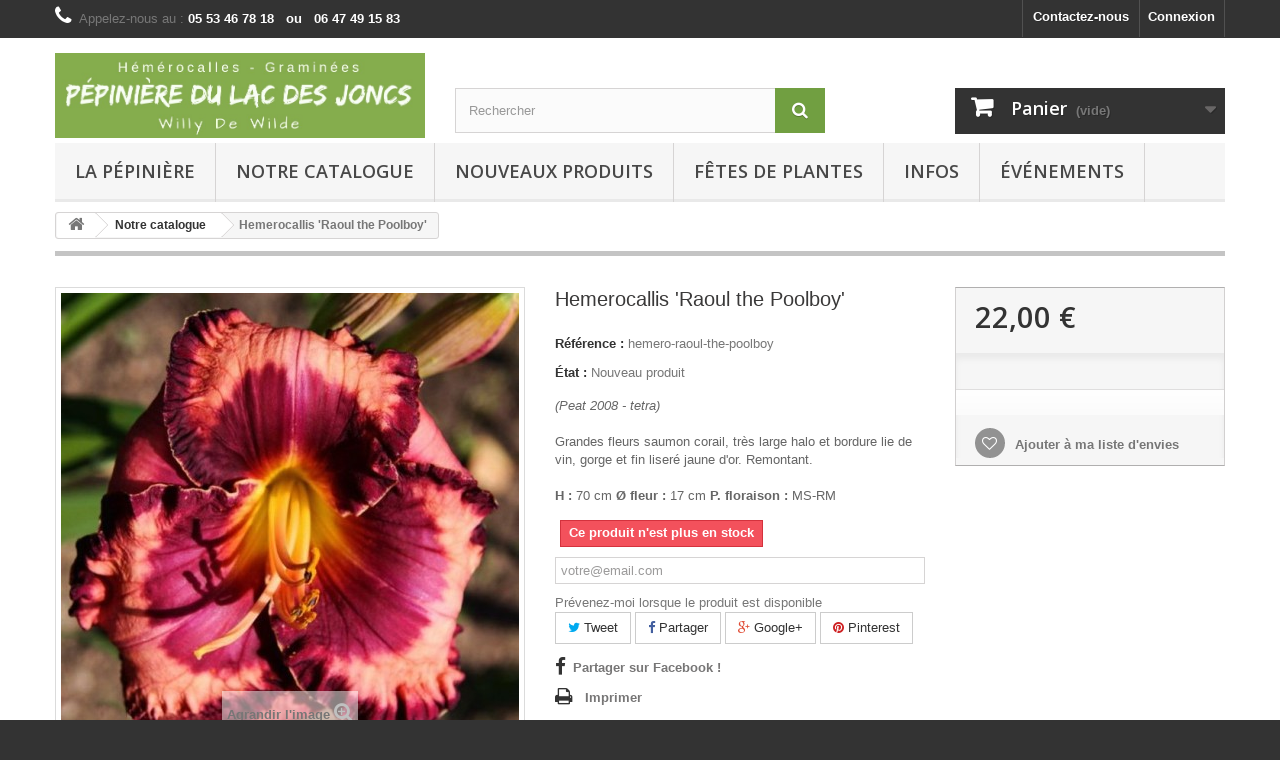

--- FILE ---
content_type: text/html; charset=utf-8
request_url: http://www.pepilacdesjoncs.com/notre-catalogue/3972-hemerocallis-raoul-the-poolboy.html
body_size: 20728
content:
<!DOCTYPE HTML>
<!--[if lt IE 7]> <html class="no-js lt-ie9 lt-ie8 lt-ie7" lang="fr-fr"><![endif]-->
<!--[if IE 7]><html class="no-js lt-ie9 lt-ie8 ie7" lang="fr-fr"><![endif]-->
<!--[if IE 8]><html class="no-js lt-ie9 ie8" lang="fr-fr"><![endif]-->
<!--[if gt IE 8]> <html class="no-js ie9" lang="fr-fr"><![endif]-->
<html lang="fr-fr">
	<head>
		<meta charset="utf-8" />
		<title>Hemerocallis &#039;Raoul the Poolboy&#039; - Pépinière du Lac des Joncs</title>
					<meta name="description" content="(Peat 2008 - tetra)Grandes fleurs saumon corail, très large halo et bordure lie de vin, gorge et fin liseré jaune d&#039;or. Remontant.H : 70 cm   Ø fleur : 17 cm   P. floraison : MS-RM" />
						<meta name="generator" content="PrestaShop" />
		<meta name="robots" content="index,follow" />
		<meta name="viewport" content="width=device-width, minimum-scale=0.25, maximum-scale=1.6, initial-scale=1.0" />
		<meta name="apple-mobile-web-app-capable" content="yes" />
		<link rel="icon" type="image/vnd.microsoft.icon" href="/img/favicon.ico?1741776071" />
		<link rel="shortcut icon" type="image/x-icon" href="/img/favicon.ico?1741776071" />
														<link rel="stylesheet" href="/themes/default-bootstrap/css/global.css" type="text/css" media="all" />
																<link rel="stylesheet" href="/themes/default-bootstrap/css/autoload/highdpi.css" type="text/css" media="all" />
																<link rel="stylesheet" href="/themes/default-bootstrap/css/autoload/responsive-tables.css" type="text/css" media="all" />
																<link rel="stylesheet" href="/themes/default-bootstrap/css/autoload/uniform.default.css" type="text/css" media="all" />
																<link rel="stylesheet" href="/js/jquery/plugins/fancybox/jquery.fancybox.css" type="text/css" media="all" />
																<link rel="stylesheet" href="/themes/default-bootstrap/css/product.css" type="text/css" media="all" />
																<link rel="stylesheet" href="/themes/default-bootstrap/css/print.css" type="text/css" media="print" />
																<link rel="stylesheet" href="/js/jquery/plugins/bxslider/jquery.bxslider.css" type="text/css" media="all" />
																<link rel="stylesheet" href="/themes/default-bootstrap/css/modules/blockcart/blockcart.css" type="text/css" media="all" />
																<link rel="stylesheet" href="/modules/socialsharing/css/socialsharing.css" type="text/css" media="all" />
																<link rel="stylesheet" href="/themes/default-bootstrap/css/modules/blockcategories/blockcategories.css" type="text/css" media="all" />
																<link rel="stylesheet" href="/themes/default-bootstrap/css/modules/blockcontact/blockcontact.css" type="text/css" media="all" />
																<link rel="stylesheet" href="/themes/default-bootstrap/css/modules/blockmyaccountfooter/blockmyaccount.css" type="text/css" media="all" />
																<link rel="stylesheet" href="/themes/default-bootstrap/css/modules/blocknewsletter/blocknewsletter.css" type="text/css" media="all" />
																<link rel="stylesheet" href="/themes/default-bootstrap/css/modules/blocksearch/blocksearch.css" type="text/css" media="all" />
																<link rel="stylesheet" href="/js/jquery/plugins/autocomplete/jquery.autocomplete.css" type="text/css" media="all" />
																<link rel="stylesheet" href="/themes/default-bootstrap/css/product_list.css" type="text/css" media="all" />
																<link rel="stylesheet" href="/themes/default-bootstrap/css/modules/blockspecials/blockspecials.css" type="text/css" media="all" />
																<link rel="stylesheet" href="/themes/default-bootstrap/css/modules/blocktags/blocktags.css" type="text/css" media="all" />
																<link rel="stylesheet" href="/themes/default-bootstrap/css/modules/blocktopmenu/css/blocktopmenu.css" type="text/css" media="all" />
																<link rel="stylesheet" href="/themes/default-bootstrap/css/modules/blocktopmenu/css/superfish-modified.css" type="text/css" media="all" />
																<link rel="stylesheet" href="/themes/default-bootstrap/css/modules/blockuserinfo/blockuserinfo.css" type="text/css" media="all" />
																<link rel="stylesheet" href="/themes/default-bootstrap/css/modules/blockviewed/blockviewed.css" type="text/css" media="all" />
																<link rel="stylesheet" href="/themes/default-bootstrap/css/modules/homefeatured/homefeatured.css" type="text/css" media="all" />
																<link rel="stylesheet" href="/modules/themeconfigurator/css/hooks.css" type="text/css" media="all" />
																<link rel="stylesheet" href="/modules/themeconfigurator/css/theme6.css" type="text/css" media="all" />
																<link rel="stylesheet" href="/modules/paypal/views/css/paypal.css" type="text/css" media="all" />
																<link rel="stylesheet" href="/themes/default-bootstrap/css/modules/productscategory/css/productscategory.css" type="text/css" media="all" />
																<link rel="stylesheet" href="/themes/default-bootstrap/css/modules/crossselling/crossselling.css" type="text/css" media="all" />
																<link rel="stylesheet" href="/themes/default-bootstrap/css/modules/blockwishlist/blockwishlist.css" type="text/css" media="all" />
																<link rel="stylesheet" href="/themes/default-bootstrap/css/modules/mailalerts/mailalerts.css" type="text/css" media="all" />
														<script type="text/javascript">
var CUSTOMIZE_TEXTFIELD = 1;
var FancyboxI18nClose = 'Fermer';
var FancyboxI18nNext = 'Suivant';
var FancyboxI18nPrev = 'Pr&eacute;c&eacute;dent';
var PS_CATALOG_MODE = false;
var added_to_wishlist = 'Le produit a été ajouté à votre liste.';
var ajax_allowed = true;
var ajaxsearch = true;
var allowBuyWhenOutOfStock = false;
var attribute_anchor_separator = '-';
var attributesCombinations = [];
var availableLaterValue = '';
var availableNowValue = '';
var baseDir = 'http://www.pepilacdesjoncs.com/';
var baseUri = 'http://www.pepilacdesjoncs.com/';
var blocksearch_type = 'top';
var contentOnly = false;
var currency = {"id":1,"name":"Euro","iso_code":"EUR","iso_code_num":"978","sign":"\u20ac","blank":"1","conversion_rate":"1.000000","deleted":"0","format":"2","decimals":"1","active":"1","prefix":"","suffix":" \u20ac","id_shop_list":null,"force_id":false};
var currencyBlank = 1;
var currencyFormat = 2;
var currencyRate = 1;
var currencySign = '€';
var currentDate = '2026-01-17 17:54:08';
var customerGroupWithoutTax = false;
var customizationFields = false;
var customizationId = null;
var customizationIdMessage = 'Personnalisation';
var default_eco_tax = 0;
var delete_txt = 'Supprimer';
var displayList = false;
var displayPrice = 0;
var doesntExist = 'Ce produit n\'existe pas dans cette déclinaison. Vous pouvez néanmoins en sélectionner une autre.';
var doesntExistNoMore = 'Ce produit n\'est plus en stock';
var doesntExistNoMoreBut = 'avec ces options mais reste disponible avec d\'autres options';
var ecotaxTax_rate = 0;
var fieldRequired = 'Veuillez remplir tous les champs, puis enregistrer votre personnalisation';
var freeProductTranslation = 'Offert !';
var freeShippingTranslation = 'Livraison gratuite !';
var generated_date = 1768668848;
var groupReduction = 0;
var hasDeliveryAddress = false;
var highDPI = false;
var idDefaultImage = 3736;
var id_lang = 1;
var id_product = 3972;
var img_dir = 'http://www.pepilacdesjoncs.com/themes/default-bootstrap/img/';
var img_prod_dir = 'http://www.pepilacdesjoncs.com/img/p/';
var img_ps_dir = 'http://www.pepilacdesjoncs.com/img/';
var instantsearch = true;
var isGuest = 0;
var isLogged = 0;
var isMobile = false;
var jqZoomEnabled = false;
var loggin_required = 'Vous devez être connecté pour gérer votre liste d\'envies.';
var mailalerts_already = 'Vous avez déjà une alerte pour ce produit';
var mailalerts_invalid = 'Votre adresse e-mail est invalide';
var mailalerts_placeholder = 'votre@email.com';
var mailalerts_registered = 'Demande de notification enregistrée';
var mailalerts_url_add = 'http://www.pepilacdesjoncs.com/module/mailalerts/actions?process=add';
var mailalerts_url_check = 'http://www.pepilacdesjoncs.com/module/mailalerts/actions?process=check';
var maxQuantityToAllowDisplayOfLastQuantityMessage = 3;
var minimalQuantity = 1;
var mywishlist_url = 'https://www.pepilacdesjoncs.com/module/blockwishlist/mywishlist';
var noTaxForThisProduct = true;
var oosHookJsCodeFunctions = [];
var page_name = 'product';
var placeholder_blocknewsletter = 'Saisissez votre adresse e-mail';
var priceDisplayMethod = 0;
var priceDisplayPrecision = 2;
var productAvailableForOrder = true;
var productBasePriceTaxExcl = 22;
var productBasePriceTaxExcluded = 22;
var productBasePriceTaxIncl = 22;
var productHasAttributes = false;
var productPrice = 22;
var productPriceTaxExcluded = 22;
var productPriceTaxIncluded = 22;
var productPriceWithoutReduction = 22;
var productReference = 'hemero-raoul-the-poolboy';
var productShowPrice = true;
var productUnitPriceRatio = 0;
var product_fileButtonHtml = 'Ajouter';
var product_fileDefaultHtml = 'Aucun fichier sélectionné';
var product_specific_price = [];
var quantitiesDisplayAllowed = true;
var quantityAvailable = 0;
var quickView = true;
var reduction_percent = 0;
var reduction_price = 0;
var removingLinkText = 'supprimer cet article du panier';
var roundMode = 2;
var search_url = 'http://www.pepilacdesjoncs.com/recherche';
var sharing_img = 'http://www.pepilacdesjoncs.com/3736/hemerocallis-raoul-the-poolboy.jpg';
var sharing_name = 'Hemerocallis \'Raoul the Poolboy\'';
var sharing_url = 'http://www.pepilacdesjoncs.com/notre-catalogue/3972-hemerocallis-raoul-the-poolboy.html';
var specific_currency = false;
var specific_price = 0;
var static_token = '145fbadc5eca17aa7100e79975edeb8f';
var stock_management = 1;
var taxRate = 0;
var toBeDetermined = 'À définir';
var token = '145fbadc5eca17aa7100e79975edeb8f';
var uploading_in_progress = 'Envoi en cours, veuillez patienter...';
var usingSecureMode = false;
var wishlistProductsIds = false;
</script>

						<script type="text/javascript" src="/js/jquery/jquery-1.11.0.min.js"></script>
						<script type="text/javascript" src="/js/jquery/jquery-migrate-1.2.1.min.js"></script>
						<script type="text/javascript" src="/js/jquery/plugins/jquery.easing.js"></script>
						<script type="text/javascript" src="/js/tools.js"></script>
						<script type="text/javascript" src="/themes/default-bootstrap/js/global.js"></script>
						<script type="text/javascript" src="/themes/default-bootstrap/js/autoload/10-bootstrap.min.js"></script>
						<script type="text/javascript" src="/themes/default-bootstrap/js/autoload/15-jquery.total-storage.min.js"></script>
						<script type="text/javascript" src="/themes/default-bootstrap/js/autoload/15-jquery.uniform-modified.js"></script>
						<script type="text/javascript" src="/js/jquery/plugins/fancybox/jquery.fancybox.js"></script>
						<script type="text/javascript" src="/themes/default-bootstrap/js/products-comparison.js"></script>
						<script type="text/javascript" src="/js/jquery/plugins/jquery.idTabs.js"></script>
						<script type="text/javascript" src="/js/jquery/plugins/jquery.scrollTo.js"></script>
						<script type="text/javascript" src="/js/jquery/plugins/jquery.serialScroll.js"></script>
						<script type="text/javascript" src="/js/jquery/plugins/bxslider/jquery.bxslider.js"></script>
						<script type="text/javascript" src="/themes/default-bootstrap/js/product.js"></script>
						<script type="text/javascript" src="/themes/default-bootstrap/js/modules/blockcart/ajax-cart.js"></script>
						<script type="text/javascript" src="/modules/socialsharing/js/socialsharing.js"></script>
						<script type="text/javascript" src="/themes/default-bootstrap/js/tools/treeManagement.js"></script>
						<script type="text/javascript" src="/themes/default-bootstrap/js/modules/blocknewsletter/blocknewsletter.js"></script>
						<script type="text/javascript" src="/js/jquery/plugins/autocomplete/jquery.autocomplete.js"></script>
						<script type="text/javascript" src="/themes/default-bootstrap/js/modules/blocksearch/blocksearch.js"></script>
						<script type="text/javascript" src="/themes/default-bootstrap/js/modules/blocktopmenu/js/hoverIntent.js"></script>
						<script type="text/javascript" src="/themes/default-bootstrap/js/modules/blocktopmenu/js/superfish-modified.js"></script>
						<script type="text/javascript" src="/themes/default-bootstrap/js/modules/blocktopmenu/js/blocktopmenu.js"></script>
						<script type="text/javascript" src="/themes/default-bootstrap/js/modules/productscategory/js/productscategory.js"></script>
						<script type="text/javascript" src="/themes/default-bootstrap/js/modules/crossselling/js/crossselling.js"></script>
						<script type="text/javascript" src="/themes/default-bootstrap/js/modules/blockwishlist/js/ajax-wishlist.js"></script>
						<script type="text/javascript" src="/themes/default-bootstrap/js/modules/mailalerts/mailalerts.js"></script>
							<meta property="og:type" content="product" />
<meta property="og:url" content="http://www.pepilacdesjoncs.com/notre-catalogue/3972-hemerocallis-raoul-the-poolboy.html" />
<meta property="og:title" content="Hemerocallis &#039;Raoul the Poolboy&#039; - Pépinière du Lac des Joncs" />
<meta property="og:site_name" content="Pépinière du Lac des Joncs" />
<meta property="og:description" content="(Peat 2008 - tetra)Grandes fleurs saumon corail, très large halo et bordure lie de vin, gorge et fin liseré jaune d&#039;or. Remontant.H : 70 cm   Ø fleur : 17 cm   P. floraison : MS-RM" />
<meta property="og:image" content="http://www.pepilacdesjoncs.com/3736-large_default/hemerocallis-raoul-the-poolboy.jpg" />
<meta property="product:pretax_price:amount" content="22" />
<meta property="product:pretax_price:currency" content="EUR" />
<meta property="product:price:amount" content="22" />
<meta property="product:price:currency" content="EUR" />
<script defer type="text/javascript">/*
 *
 *  2007-2024 PayPal
 *
 *  NOTICE OF LICENSE
 *
 *  This source file is subject to the Academic Free License (AFL 3.0)
 *  that is bundled with this package in the file LICENSE.txt.
 *  It is also available through the world-wide-web at this URL:
 *  http://opensource.org/licenses/afl-3.0.php
 *  If you did not receive a copy of the license and are unable to
 *  obtain it through the world-wide-web, please send an email
 *  to license@prestashop.com so we can send you a copy immediately.
 *
 *  DISCLAIMER
 *
 *  Do not edit or add to this file if you wish to upgrade PrestaShop to newer
 *  versions in the future. If you wish to customize PrestaShop for your
 *  needs please refer to http://www.prestashop.com for more information.
 *
 *  @author 2007-2024 PayPal
 *  @author 202 ecommerce <tech@202-ecommerce.com>
 *  @copyright PayPal
 *  @license http://opensource.org/licenses/osl-3.0.php Open Software License (OSL 3.0)
 *
 */


    

function updateFormDatas()
{
	var nb = $('#quantity_wanted').val();
	var id = $('#idCombination').val();

	$('.paypal_payment_form input[name=quantity]').val(nb);
	$('.paypal_payment_form input[name=id_p_attr]').val(id);
}
	
$(document).ready( function() {
    
		var baseDirPP = baseDir.replace('http:', 'https:');
		
	if($('#in_context_checkout_enabled').val() != 1)
	{
        $(document).on('click','#payment_paypal_express_checkout', function() {
			$('#paypal_payment_form_cart').submit();
			return false;
		});
	}


	var jquery_version = $.fn.jquery.split('.');
	if(jquery_version[0]>=1 && jquery_version[1] >= 7)
	{
		$('body').on('submit',".paypal_payment_form", function () {
			updateFormDatas();
		});
	}
	else {
		$('.paypal_payment_form').live('submit', function () {
			updateFormDatas();
		});
	}

	function displayExpressCheckoutShortcut() {
		var id_product = $('input[name="id_product"]').val();
		var id_product_attribute = $('input[name="id_product_attribute"]').val();
		$.ajax({
			type: "GET",
			url: baseDirPP+'/modules/paypal/express_checkout/ajax.php',
			data: { get_qty: "1", id_product: id_product, id_product_attribute: id_product_attribute },
			cache: false,
			success: function(result) {
				if (result == '1') {
					$('#container_express_checkout').slideDown();
				} else {
					$('#container_express_checkout').slideUp();
				}
				return true;
			}
		});
	}

	$('select[name^="group_"]').change(function () {
		setTimeout(function(){displayExpressCheckoutShortcut()}, 500);
	});

	$('.color_pick').click(function () {
		setTimeout(function(){displayExpressCheckoutShortcut()}, 500);
	});

    if($('body#product').length > 0) {
        setTimeout(function(){displayExpressCheckoutShortcut()}, 500);
    }
	
	
			

	var modulePath = 'modules/paypal';
	var subFolder = '/integral_evolution';

	var fullPath = baseDirPP + modulePath + subFolder;
	var confirmTimer = false;
		
	if ($('form[target="hss_iframe"]').length == 0) {
		if ($('select[name^="group_"]').length > 0)
			displayExpressCheckoutShortcut();
		return false;
	} else {
		checkOrder();
	}

	function checkOrder() {
		if(confirmTimer == false)
			confirmTimer = setInterval(getOrdersCount, 1000);
	}

	});


</script>
		<link rel="stylesheet" href="//fonts.googleapis.com/css?family=Open+Sans:300,600&amp;subset=latin,latin-ext" type="text/css" media="all" />
		<!--[if IE 8]>
		<script src="https://oss.maxcdn.com/libs/html5shiv/3.7.0/html5shiv.js"></script>
		<script src="https://oss.maxcdn.com/libs/respond.js/1.3.0/respond.min.js"></script>
		<![endif]-->
	</head>
	<body id="product" class="product product-3972 product-hemerocallis-raoul-the-poolboy category-1189 category-notre-catalogue hide-left-column hide-right-column lang_fr">
					<div id="page">
			<div class="header-container">
				<header id="header">
																										<div class="nav">
							<div class="container">
								<div class="row">
									<nav><!-- Block user information module NAV  -->
<div class="header_user_info">
			<a class="login" href="https://www.pepilacdesjoncs.com/mon-compte" rel="nofollow" title="Identifiez-vous">
			Connexion
		</a>
	</div>
<!-- /Block usmodule NAV -->
<div id="contact-link" >
	<a href="https://www.pepilacdesjoncs.com/contacter" title="Contactez-nous">Contactez-nous</a>
</div>
	<span class="shop-phone">
		<i class="icon-phone"></i>Appelez-nous au : <strong>05 53 46 78 18 &nbsp; ou &nbsp;  06 47 49 15 83</strong>
	</span>
</nav>
								</div>
							</div>
						</div>
										<div>
						<div class="container">
							<div class="row">
								<div id="header_logo">
									<a href="http://www.pepilacdesjoncs.com/" title="Pépinière du Lac des Joncs">
										<img class="logo img-responsive" src="http://www.pepilacdesjoncs.com/img/pepiniere-du-lac-des-joncs-logo-1538833087.jpg" alt="Pépinière du Lac des Joncs" width="863" height="198"/>
									</a>
								</div>
								<!-- Block search module TOP -->
<div id="search_block_top" class="col-sm-4 clearfix">
	<form id="searchbox" method="get" action="//www.pepilacdesjoncs.com/recherche" >
		<input type="hidden" name="controller" value="search" />
		<input type="hidden" name="orderby" value="position" />
		<input type="hidden" name="orderway" value="desc" />
		<input class="search_query form-control" type="text" id="search_query_top" name="search_query" placeholder="Rechercher" value="" />
		<button type="submit" name="submit_search" class="btn btn-default button-search">
			<span>Rechercher</span>
		</button>
	</form>
</div>
<!-- /Block search module TOP --><!-- MODULE Block cart -->
<div class="col-sm-4 clearfix">
	<div class="shopping_cart">
		<a href="https://www.pepilacdesjoncs.com/commande" title="Voir mon panier" rel="nofollow">
			<b>Panier</b>
			<span class="ajax_cart_quantity unvisible">0</span>
			<span class="ajax_cart_product_txt unvisible">Produit</span>
			<span class="ajax_cart_product_txt_s unvisible">Produits</span>
			<span class="ajax_cart_total unvisible">
							</span>
			<span class="ajax_cart_no_product">(vide)</span>
					</a>
					<div class="cart_block block exclusive">
				<div class="block_content">
					<!-- block list of products -->
					<div class="cart_block_list">
												<p class="cart_block_no_products">
							Aucun produit
						</p>
																		<div class="cart-prices">
							<div class="cart-prices-line first-line">
								<span class="price cart_block_shipping_cost ajax_cart_shipping_cost unvisible">
																			 À définir																	</span>
								<span class="unvisible">
									Livraison
								</span>
							</div>
																					<div class="cart-prices-line last-line">
								<span class="price cart_block_total ajax_block_cart_total">0,00 €</span>
								<span>Total</span>
							</div>
													</div>
						<p class="cart-buttons">
							<a id="button_order_cart" class="btn btn-default button button-small" href="https://www.pepilacdesjoncs.com/commande" title="Commander" rel="nofollow">
								<span>
									Commander<i class="icon-chevron-right right"></i>
								</span>
							</a>
						</p>
					</div>
				</div>
			</div><!-- .cart_block -->
			</div>
</div>

	<div id="layer_cart">
		<div class="clearfix">
			<div class="layer_cart_product col-xs-12 col-md-6">
				<span class="cross" title="Fermer la fenêtre"></span>
				<span class="title">
					<i class="icon-check"></i>Produit ajouté au panier avec succès
				</span>
				<div class="product-image-container layer_cart_img">
				</div>
				<div class="layer_cart_product_info">
					<span id="layer_cart_product_title" class="product-name"></span>
					<span id="layer_cart_product_attributes"></span>
					<div>
						<strong class="dark">Quantité</strong>
						<span id="layer_cart_product_quantity"></span>
					</div>
					<div>
						<strong class="dark">Total</strong>
						<span id="layer_cart_product_price"></span>
					</div>
				</div>
			</div>
			<div class="layer_cart_cart col-xs-12 col-md-6">
				<span class="title">
					<!-- Plural Case [both cases are needed because page may be updated in Javascript] -->
					<span class="ajax_cart_product_txt_s  unvisible">
						Il y a <span class="ajax_cart_quantity">0</span> produits dans votre panier.
					</span>
					<!-- Singular Case [both cases are needed because page may be updated in Javascript] -->
					<span class="ajax_cart_product_txt ">
						Il y a 1 produit dans votre panier.
					</span>
				</span>
				<div class="layer_cart_row">
					<strong class="dark">
						Total produits
											</strong>
					<span class="ajax_block_products_total">
											</span>
				</div>

								<div class="layer_cart_row">
					<strong class="dark unvisible">
						Frais de port&nbsp;					</strong>
					<span class="ajax_cart_shipping_cost unvisible">
													 À définir											</span>
				</div>
								<div class="layer_cart_row">
					<strong class="dark">
						Total
											</strong>
					<span class="ajax_block_cart_total">
											</span>
				</div>
				<div class="button-container">
					<span class="continue btn btn-default button exclusive-medium" title="Continuer mes achats">
						<span>
							<i class="icon-chevron-left left"></i>Continuer mes achats
						</span>
					</span>
					<a class="btn btn-default button button-medium"	href="https://www.pepilacdesjoncs.com/commande" title="Commander" rel="nofollow">
						<span>
							Commander<i class="icon-chevron-right right"></i>
						</span>
					</a>
				</div>
			</div>
		</div>
		<div class="crossseling"></div>
	</div> <!-- #layer_cart -->
	<div class="layer_cart_overlay"></div>

<!-- /MODULE Block cart -->
	<!-- Menu -->
	<div id="block_top_menu" class="sf-contener clearfix col-lg-12">
		<div class="cat-title">Menu</div>
		<ul class="sf-menu clearfix menu-content">
			<li><a href="http://www.pepilacdesjoncs.com/content/4-a-propos" title="La p&eacute;pini&egrave;re">La p&eacute;pini&egrave;re</a></li>
<li><a href="http://www.pepilacdesjoncs.com/1189-notre-catalogue" title="Notre catalogue">Notre catalogue</a><ul><li><a href="http://www.pepilacdesjoncs.com/100-Hemerocalles" title="Hémérocalles">Hémérocalles</a><ul><li><a href="http://www.pepilacdesjoncs.com/101-cultivars-modernes" title="Cultivars modernes">Cultivars modernes</a></li><li><a href="http://www.pepilacdesjoncs.com/102-Hemerocalles_lac_des_joncs" title="Obtentions de la pépinière">Obtentions de la pépinière</a></li><li><a href="http://www.pepilacdesjoncs.com/103-Hemerocalles_caduc" title="Feuillage caduc">Feuillage caduc</a></li><li><a href="http://www.pepilacdesjoncs.com/104-Hemerocalles_persistant" title="Feuillage persistant">Feuillage persistant</a></li><li><a href="http://www.pepilacdesjoncs.com/105-Hemerocalles_semi_persistant" title="Feuillage semi-persistant">Feuillage semi-persistant</a></li><li><a href="http://www.pepilacdesjoncs.com/106-Hemerocalles_grandes" title="Grandes Hémérocalles">Grandes Hémérocalles</a></li><li><a href="http://www.pepilacdesjoncs.com/107-Hemerocalles__botaniques" title="Hémérocalles botaniques">Hémérocalles botaniques</a></li><li><a href="http://www.pepilacdesjoncs.com/108-Hemerocalles_bordures" title="Hémérocalles de bordure">Hémérocalles de bordure</a></li><li><a href="http://www.pepilacdesjoncs.com/109-Hemerocalles_doubles" title="Hémérocalles doubles">Hémérocalles doubles</a></li><li><a href="http://www.pepilacdesjoncs.com/110-Hemerocalles_parfumees" title="Hémérocalles parfumées">Hémérocalles parfumées</a></li><li><a href="http://www.pepilacdesjoncs.com/111-Hemerocalles_remontantes" title="Hémérocalles remontantes">Hémérocalles remontantes</a></li><li><a href="http://www.pepilacdesjoncs.com/112-Hemerocalles_spiders" title="Hémérocalles spiders">Hémérocalles spiders</a></li></ul></li><li><a href="http://www.pepilacdesjoncs.com/1000-Graminees" title="Graminées">Graminées</a><ul><li><a href="http://www.pepilacdesjoncs.com/1001-Graminees-Carex" title="Carex">Carex</a></li><li><a href="http://www.pepilacdesjoncs.com/1002-Graminees-Cordateria" title="Cordateria">Cordateria</a></li><li><a href="http://www.pepilacdesjoncs.com/1003-Graminees-Cyperus" title="Cyperus">Cyperus</a></li><li><a href="http://www.pepilacdesjoncs.com/1004-Graminees-Deschampsia" title="Deschampsia">Deschampsia</a></li><li><a href="http://www.pepilacdesjoncs.com/1005-Graminees-Festuca" title="Festuca">Festuca</a></li><li><a href="http://www.pepilacdesjoncs.com/1006-Graminees-Juncus" title="Juncus">Juncus</a></li><li><a href="http://www.pepilacdesjoncs.com/1007-Graminees-Miscanthus" title="Miscanthus">Miscanthus</a></li><li><a href="http://www.pepilacdesjoncs.com/1008-Graminees-Molinia" title="Molinia">Molinia</a></li><li><a href="http://www.pepilacdesjoncs.com/1009-Graminees-Muhlenbergia" title="Muhlenbergia">Muhlenbergia</a></li><li><a href="http://www.pepilacdesjoncs.com/1010-Graminees-Panicum" title="Panicum">Panicum</a></li><li><a href="http://www.pepilacdesjoncs.com/1011-Graminees-Pennisetum" title="Pennisetum">Pennisetum</a></li><li><a href="http://www.pepilacdesjoncs.com/1100-autres-graminees" title="Autres Graminées">Autres Graminées</a><ul><li><a href="http://www.pepilacdesjoncs.com/1101-Graminees-Achnatherum" title="Achnatherum">Achnatherum</a></li><li><a href="http://www.pepilacdesjoncs.com/1102-Graminees-Acorus" title="Acorus">Acorus</a></li><li><a href="http://www.pepilacdesjoncs.com/1103-Graminees-Alopecurus" title="Alopecurus">Alopecurus</a></li><li><a href="http://www.pepilacdesjoncs.com/1104-Graminees-Ammophila" title="Ammophila">Ammophila</a></li><li><a href="http://www.pepilacdesjoncs.com/1105-Graminees-Ampelodesmos" title="Ampelodesmos">Ampelodesmos</a></li><li><a href="http://www.pepilacdesjoncs.com/1106-Graminees-Andropogon" title="Andropogon">Andropogon</a></li><li><a href="http://www.pepilacdesjoncs.com/1107-Graminees-Anemanthele" title="Anemanthele">Anemanthele</a></li><li><a href="http://www.pepilacdesjoncs.com/1108-Graminees-Aristida" title="Aristida">Aristida</a></li><li><a href="http://www.pepilacdesjoncs.com/1109-Graminees-Arrhenatherum" title="Arrhenatherum">Arrhenatherum</a></li><li><a href="http://www.pepilacdesjoncs.com/1110-Graminees-Arthraxon" title="Arthraxon">Arthraxon</a></li><li><a href="http://www.pepilacdesjoncs.com/1111-Graminees-Arundo" title="Arundo">Arundo</a></li><li><a href="http://www.pepilacdesjoncs.com/1112-Graminees-Austrostipa" title="Austrostipa">Austrostipa</a></li><li><a href="http://www.pepilacdesjoncs.com/1114-Graminees-Avena" title="Avena">Avena</a></li><li><a href="http://www.pepilacdesjoncs.com/1115-Graminees-Baumea" title="Baumea">Baumea</a></li><li><a href="http://www.pepilacdesjoncs.com/1116-Graminees-Bothriochloa" title="Bothriochloa">Bothriochloa</a></li><li><a href="http://www.pepilacdesjoncs.com/1117-Graminees-Bouteloua" title="Bouteloua">Bouteloua</a></li><li><a href="http://www.pepilacdesjoncs.com/1118-Graminees-Brachypodium" title="Brachypodium">Brachypodium</a></li><li><a href="http://www.pepilacdesjoncs.com/1119-Graminees-Briza" title="Briza">Briza</a></li><li><a href="http://www.pepilacdesjoncs.com/1120-Graminees-Bromus" title="Bromus">Bromus</a></li><li><a href="http://www.pepilacdesjoncs.com/1121-Graminees-Calamagrostis" title="Calamagrostis">Calamagrostis</a></li><li><a href="http://www.pepilacdesjoncs.com/1122-Graminees-Chasmantium" title="Chasmantium">Chasmantium</a></li><li><a href="http://www.pepilacdesjoncs.com/1123-Graminees-Chionochloa" title="Chionochloa">Chionochloa</a></li><li><a href="http://www.pepilacdesjoncs.com/1124-Graminees-Chloris" title="Chloris">Chloris</a></li><li><a href="http://www.pepilacdesjoncs.com/1125-Graminees-Chondropetalum" title="Chondropetalum">Chondropetalum</a></li><li><a href="http://www.pepilacdesjoncs.com/1126-Graminees-Cladium" title="Cladium">Cladium</a></li><li><a href="http://www.pepilacdesjoncs.com/1127-Graminees-Corynephorus" title="Corynephorus">Corynephorus</a></li><li><a href="http://www.pepilacdesjoncs.com/1128-Graminees-Cymbopogon" title="Cymbopogon">Cymbopogon</a></li><li><a href="http://www.pepilacdesjoncs.com/1129-Graminees-Dichanthelium" title="Dichanthelium">Dichanthelium</a></li><li><a href="http://www.pepilacdesjoncs.com/1130-Graminees-Dichelachne" title="Dichelachne">Dichelachne</a></li><li><a href="http://www.pepilacdesjoncs.com/1131-Graminees-Elegia" title="Elegia">Elegia</a></li><li><a href="http://www.pepilacdesjoncs.com/1132-Graminees-Eleocharis" title="Eleocharis">Eleocharis</a></li><li><a href="http://www.pepilacdesjoncs.com/1133-Graminees-Elymus" title="Elymus">Elymus</a></li><li><a href="http://www.pepilacdesjoncs.com/1134-Graminees-Elytrigia" title="Elytrigia">Elytrigia</a></li><li><a href="http://www.pepilacdesjoncs.com/1135-Graminees-Ephedra" title="Ephedra">Ephedra</a></li><li><a href="http://www.pepilacdesjoncs.com/1136-Graminees-Equisetum" title="Equisetum">Equisetum</a></li><li><a href="http://www.pepilacdesjoncs.com/1137-Graminees-Eragrostis" title="Eragrostis">Eragrostis</a></li><li><a href="http://www.pepilacdesjoncs.com/1138-Graminees-Eriophorum" title="Eriophorum">Eriophorum</a></li><li><a href="http://www.pepilacdesjoncs.com/1139-Graminees-Glyceria" title="Glyceria">Glyceria</a></li><li><a href="http://www.pepilacdesjoncs.com/1140-Graminees-Hakonechloa" title="Hakonechloa">Hakonechloa</a></li><li><a href="http://www.pepilacdesjoncs.com/1141-Graminees-Helictotrichon" title="Helictotrichon">Helictotrichon</a></li><li><a href="http://www.pepilacdesjoncs.com/1142-Graminees-Hierochloe" title="Hierochloe">Hierochloe</a></li><li><a href="http://www.pepilacdesjoncs.com/1143-Graminees-Holcus" title="Holcus">Holcus</a></li><li><a href="http://www.pepilacdesjoncs.com/1145-Graminees-Hordeum" title="Hordeum">Hordeum</a></li><li><a href="http://www.pepilacdesjoncs.com/1146-Graminees-Imperata" title="Imperata">Imperata</a></li><li><a href="http://www.pepilacdesjoncs.com/1147-Graminees-Isolepis" title="Isolepis">Isolepis</a></li><li><a href="http://www.pepilacdesjoncs.com/1148-Graminees-Jarava" title="Jarava">Jarava</a></li><li><a href="http://www.pepilacdesjoncs.com/1149-Graminees-Koeleria" title="Koeleria">Koeleria</a></li><li><a href="http://www.pepilacdesjoncs.com/1150-Graminees-Lagurus" title="Lagurus">Lagurus</a></li><li><a href="http://www.pepilacdesjoncs.com/1151-Graminees-Leymus" title="Leymus">Leymus</a></li><li><a href="http://www.pepilacdesjoncs.com/1152-Graminees-Liriope" title="Liriope">Liriope</a></li><li><a href="http://www.pepilacdesjoncs.com/1153-Graminees-Luzula" title="Luzula">Luzula</a></li><li><a href="http://www.pepilacdesjoncs.com/1154-Graminees-Lygeum" title="Lygeum">Lygeum</a></li><li><a href="http://www.pepilacdesjoncs.com/1155-Graminees-Melica" title="Melica">Melica</a></li><li><a href="http://www.pepilacdesjoncs.com/1156-Graminees-Millium" title="Millium">Millium</a></li><li><a href="http://www.pepilacdesjoncs.com/1157-Graminees-Nassella" title="Nassella">Nassella</a></li><li><a href="http://www.pepilacdesjoncs.com/1158-Graminees-Ophiopogon" title="Ophiopogon">Ophiopogon</a></li><li><a href="http://www.pepilacdesjoncs.com/1159-Graminees-Phaenosperma" title="Phaenosperma">Phaenosperma</a></li><li><a href="http://www.pepilacdesjoncs.com/1160-Graminees-Phalaris" title="Phalaris">Phalaris</a></li><li><a href="http://www.pepilacdesjoncs.com/1161-Graminees-Phleum" title="Phleum">Phleum</a></li><li><a href="http://www.pepilacdesjoncs.com/1162-Graminees-Phragmites" title="Phragmites">Phragmites</a></li><li><a href="http://www.pepilacdesjoncs.com/1163-Graminees-Poa" title="Poa">Poa</a></li><li><a href="http://www.pepilacdesjoncs.com/1164-Graminees-Rhodocoma" title="Rhodocoma">Rhodocoma</a></li><li><a href="http://www.pepilacdesjoncs.com/1165-Graminees-Rhynchospora" title="Rhynchospora">Rhynchospora</a></li><li><a href="http://www.pepilacdesjoncs.com/1166-Graminees-Saccharum" title="Saccharum">Saccharum</a></li><li><a href="http://www.pepilacdesjoncs.com/1167-Graminees-Schizachyrium" title="Schizachyrium">Schizachyrium</a></li><li><a href="http://www.pepilacdesjoncs.com/1168-Graminees-Schoenoplectus" title="Schoenoplectus">Schoenoplectus</a></li><li><a href="http://www.pepilacdesjoncs.com/1169-Graminees-Scirpoides" title="Scirpoides">Scirpoides</a></li><li><a href="http://www.pepilacdesjoncs.com/1170-Graminees-Sesleria" title="Sesleria">Sesleria</a></li><li><a href="http://www.pepilacdesjoncs.com/1171-Graminees-Setaria" title="Setaria">Setaria</a></li><li><a href="http://www.pepilacdesjoncs.com/1172-Graminees-Sorghastrum" title="Sorghastrum">Sorghastrum</a></li><li><a href="http://www.pepilacdesjoncs.com/1173-Graminees-Spartina" title="Spartina">Spartina</a></li><li><a href="http://www.pepilacdesjoncs.com/1174-Graminees-Spodiopogon" title="Spodiopogon">Spodiopogon</a></li><li><a href="http://www.pepilacdesjoncs.com/1175-Graminees-Sporobolus" title="Sporobolus">Sporobolus</a></li><li><a href="http://www.pepilacdesjoncs.com/1176-Graminees-Stipa" title="Stipa">Stipa</a></li><li><a href="http://www.pepilacdesjoncs.com/1177-Graminees-Themeda" title="Themeda">Themeda</a></li><li><a href="http://www.pepilacdesjoncs.com/1178-Graminees-Tripsacum" title="Tripsacum">Tripsacum</a></li><li><a href="http://www.pepilacdesjoncs.com/1179-Graminees-Typha" title="Typha">Typha</a></li><li><a href="http://www.pepilacdesjoncs.com/1180-Graminees-Uncinia" title="Uncinia">Uncinia</a></li><li><a href="http://www.pepilacdesjoncs.com/1181-Graminees-Vetiveria" title="Vetiveria">Vetiveria</a></li></ul></li></ul></li><li><a href="http://www.pepilacdesjoncs.com/5000-vivaces-en-cours-de-realisation" title="Vivaces -En cours de réalisation">Vivaces -En cours de réalisation</a><ul><li><a href="http://www.pepilacdesjoncs.com/5001-Geranium" title="Geranium">Geranium</a></li><li><a href="http://www.pepilacdesjoncs.com/5002-Heuchera" title="Heuchera">Heuchera</a></li><li><a href="http://www.pepilacdesjoncs.com/5003-Aster" title="Aster">Aster</a></li><li><a href="http://www.pepilacdesjoncs.com/5004-Euphorbia" title="Euphorbia">Euphorbia</a></li><li><a href="http://www.pepilacdesjoncs.com/5005-Salvia" title="Salvia">Salvia</a></li><li><a href="http://www.pepilacdesjoncs.com/5006-Achillea" title="Achillea">Achillea</a></li><li><a href="http://www.pepilacdesjoncs.com/5007-Tradescantia" title="Tradescantia">Tradescantia</a></li><li><a href="http://www.pepilacdesjoncs.com/5008-Helleborus" title="Helleborus">Helleborus</a></li><li><a href="http://www.pepilacdesjoncs.com/5009-Sedum" title="Sedum">Sedum</a></li><li><a href="http://www.pepilacdesjoncs.com/5010-Echinacea" title="Echinacea">Echinacea</a></li><li><a href="http://www.pepilacdesjoncs.com/5011-Salix" title="Salix">Salix</a></li><li><a href="http://www.pepilacdesjoncs.com/5012-Artemisia" title="Artemisia">Artemisia</a></li><li><a href="http://www.pepilacdesjoncs.com/5013-Polygonum" title="Polygonum">Polygonum</a></li><li><a href="http://www.pepilacdesjoncs.com/5014-Leptinella" title="Leptinella">Leptinella</a></li><li><a href="http://www.pepilacdesjoncs.com/5015-Campanula" title="Campanula">Campanula</a></li><li><a href="http://www.pepilacdesjoncs.com/5016-Pulmonaria" title="Pulmonaria">Pulmonaria</a></li><li><a href="http://www.pepilacdesjoncs.com/5017-Epimedium" title="Epimedium">Epimedium</a></li><li><a href="http://www.pepilacdesjoncs.com/5018-Hebe" title="Hebe">Hebe</a></li><li><a href="http://www.pepilacdesjoncs.com/5019-Sempervivum" title="Sempervivum">Sempervivum</a></li><li><a href="http://www.pepilacdesjoncs.com/5100-autres-vivaces" title="Autres vivaces">Autres vivaces</a><ul><li><a href="http://www.pepilacdesjoncs.com/5101-Acaena" title="Acaena">Acaena</a></li><li><a href="http://www.pepilacdesjoncs.com/5102-Ajuga" title="Ajuga">Ajuga</a></li><li><a href="http://www.pepilacdesjoncs.com/5103-Eryngium" title="Eryngium">Eryngium</a></li><li><a href="http://www.pepilacdesjoncs.com/5104-Heucherella" title="Heucherella">Heucherella</a></li><li><a href="http://www.pepilacdesjoncs.com/5105-Lavandula" title="Lavandula">Lavandula</a></li><li><a href="http://www.pepilacdesjoncs.com/5106-Muehlenbeckia" title="Muehlenbeckia">Muehlenbeckia</a></li><li><a href="http://www.pepilacdesjoncs.com/5107-Acanthus" title="Acanthus">Acanthus</a></li><li><a href="http://www.pepilacdesjoncs.com/5108-Agastache" title="Agastache">Agastache</a></li><li><a href="http://www.pepilacdesjoncs.com/5109-Anemone" title="Anemone">Anemone</a></li><li><a href="http://www.pepilacdesjoncs.com/5110-Arisaema" title="Arisaema">Arisaema</a></li><li><a href="http://www.pepilacdesjoncs.com/5111-Coreopsis" title="Coreopsis">Coreopsis</a></li><li><a href="http://www.pepilacdesjoncs.com/5112-Dianthus" title="Dianthus">Dianthus</a></li><li><a href="http://www.pepilacdesjoncs.com/5113-Helichrysum" title="Helichrysum">Helichrysum</a></li><li><a href="http://www.pepilacdesjoncs.com/5114-Iris" title="Iris">Iris</a></li><li><a href="http://www.pepilacdesjoncs.com/5115-Kniphofia" title="Kniphofia">Kniphofia</a></li><li><a href="http://www.pepilacdesjoncs.com/5116-Ligularia" title="Ligularia">Ligularia</a></li><li><a href="http://www.pepilacdesjoncs.com/5117-Monarda" title="Monarda">Monarda</a></li><li><a href="http://www.pepilacdesjoncs.com/5118-Nepeta" title="Nepeta">Nepeta</a></li><li><a href="http://www.pepilacdesjoncs.com/5119-Phlomis" title="Phlomis">Phlomis</a></li><li><a href="http://www.pepilacdesjoncs.com/5120-Phlox" title="Phlox">Phlox</a></li><li><a href="http://www.pepilacdesjoncs.com/5121-Polygonatum" title="Polygonatum">Polygonatum</a></li><li><a href="http://www.pepilacdesjoncs.com/5122-Potentilla" title="Potentilla">Potentilla</a></li><li><a href="http://www.pepilacdesjoncs.com/5123-Primula" title="Primula">Primula</a></li><li><a href="http://www.pepilacdesjoncs.com/5124-Saxifraga" title="Saxifraga">Saxifraga</a></li><li><a href="http://www.pepilacdesjoncs.com/5125-Alchemilla" title="Alchemilla">Alchemilla</a></li><li><a href="http://www.pepilacdesjoncs.com/5126-Delosperma" title="Delosperma">Delosperma</a></li><li><a href="http://www.pepilacdesjoncs.com/5127-Erodium" title="Erodium">Erodium</a></li><li><a href="http://www.pepilacdesjoncs.com/5128-Geum" title="Geum">Geum</a></li><li><a href="http://www.pepilacdesjoncs.com/5129-Helianthus" title="Helianthus">Helianthus</a></li><li><a href="http://www.pepilacdesjoncs.com/5130-Leonurus" title="Leonurus">Leonurus</a></li><li><a href="http://www.pepilacdesjoncs.com/5131-Origanum" title="Origanum">Origanum</a></li><li><a href="http://www.pepilacdesjoncs.com/5132-Pelargonium" title="Pelargonium">Pelargonium</a></li><li><a href="http://www.pepilacdesjoncs.com/5133-Tricyrtis" title="Tricyrtis">Tricyrtis</a></li><li><a href="http://www.pepilacdesjoncs.com/5134-Trollius" title="Trollius">Trollius</a></li><li><a href="http://www.pepilacdesjoncs.com/5135-Verbena" title="Verbena">Verbena</a></li><li><a href="http://www.pepilacdesjoncs.com/5136-Viola" title="Viola">Viola</a></li><li><a href="http://www.pepilacdesjoncs.com/5137-Alcea" title="Alcea">Alcea</a></li><li><a href="http://www.pepilacdesjoncs.com/5138-Amorphophallus" title="Amorphophallus">Amorphophallus</a></li><li><a href="http://www.pepilacdesjoncs.com/5139-Amsonia" title="Amsonia">Amsonia</a></li><li><a href="http://www.pepilacdesjoncs.com/5140-Armeria" title="Armeria">Armeria</a></li><li><a href="http://www.pepilacdesjoncs.com/5141-Aruncus" title="Aruncus">Aruncus</a></li><li><a href="http://www.pepilacdesjoncs.com/5142-Astrantia" title="Astrantia">Astrantia</a></li><li><a href="http://www.pepilacdesjoncs.com/5143-Athyrium" title="Athyrium">Athyrium</a></li><li><a href="http://www.pepilacdesjoncs.com/5144-Boehmeria" title="Boehmeria">Boehmeria</a></li><li><a href="http://www.pepilacdesjoncs.com/5145-Brunnera" title="Brunnera">Brunnera</a></li><li><a href="http://www.pepilacdesjoncs.com/5146-Centranthus" title="Centranthus">Centranthus</a></li><li><a href="http://www.pepilacdesjoncs.com/5147-Cephalaria" title="Cephalaria">Cephalaria</a></li><li><a href="http://www.pepilacdesjoncs.com/5148-Chiastophyllum" title="Chiastophyllum">Chiastophyllum</a></li><li><a href="http://www.pepilacdesjoncs.com/5149-Digitalis" title="Digitalis">Digitalis</a></li><li><a href="http://www.pepilacdesjoncs.com/5150-Disporum" title="Disporum">Disporum</a></li><li><a href="http://www.pepilacdesjoncs.com/5151-Eupatorium" title="Eupatorium">Eupatorium</a></li><li><a href="http://www.pepilacdesjoncs.com/5152-Foeniculum" title="Foeniculum">Foeniculum</a></li><li><a href="http://www.pepilacdesjoncs.com/5153-Gaura" title="Gaura">Gaura</a></li><li><a href="http://www.pepilacdesjoncs.com/5154-Glechoma" title="Glechoma">Glechoma</a></li><li><a href="http://www.pepilacdesjoncs.com/5155-Helenium" title="Helenium">Helenium</a></li><li><a href="http://www.pepilacdesjoncs.com/5156-Hypericum" title="Hypericum">Hypericum</a></li><li><a href="http://www.pepilacdesjoncs.com/5157-Isotoma" title="Isotoma">Isotoma</a></li><li><a href="http://www.pepilacdesjoncs.com/5158-Kalimeris" title="Kalimeris">Kalimeris</a></li><li><a href="http://www.pepilacdesjoncs.com/5159-Lamiastrum" title="Lamiastrum">Lamiastrum</a></li><li><a href="http://www.pepilacdesjoncs.com/5160-Lamium" title="Lamium">Lamium</a></li><li><a href="http://www.pepilacdesjoncs.com/5161-Lavatera" title="Lavatera">Lavatera</a></li><li><a href="http://www.pepilacdesjoncs.com/5162-Leucanthemum" title="Leucanthemum">Leucanthemum</a></li><li><a href="http://www.pepilacdesjoncs.com/5163-Matteucia" title="Matteucia">Matteucia</a></li><li><a href="http://www.pepilacdesjoncs.com/5164-Ophiopogon" title="Ophiopogon">Ophiopogon</a></li><li><a href="http://www.pepilacdesjoncs.com/5165-Oreganum" title="Oreganum">Oreganum</a></li><li><a href="http://www.pepilacdesjoncs.com/5166-Pinelia" title="Pinelia">Pinelia</a></li><li><a href="http://www.pepilacdesjoncs.com/5167-Sagina" title="Sagina">Sagina</a></li><li><a href="http://www.pepilacdesjoncs.com/5168-Silphium" title="Silphium">Silphium</a></li><li><a href="http://www.pepilacdesjoncs.com/5169-Sphaeralcea" title="Sphaeralcea">Sphaeralcea</a></li><li><a href="http://www.pepilacdesjoncs.com/5170-Teucrium" title="Teucrium">Teucrium</a></li><li><a href="http://www.pepilacdesjoncs.com/5171-Trachelospermum" title="Trachelospermum">Trachelospermum</a></li><li><a href="http://www.pepilacdesjoncs.com/5172-Acinos" title="Acinos">Acinos</a></li><li><a href="http://www.pepilacdesjoncs.com/5173-Adoxa" title="Adoxa">Adoxa</a></li><li><a href="http://www.pepilacdesjoncs.com/5174-Agave" title="Agave">Agave</a></li><li><a href="http://www.pepilacdesjoncs.com/5175-Allium" title="Allium">Allium</a></li><li><a href="http://www.pepilacdesjoncs.com/5176-Ampelopsis" title="Ampelopsis">Ampelopsis</a></li><li><a href="http://www.pepilacdesjoncs.com/5177-Angelica" title="Angelica">Angelica</a></li><li><a href="http://www.pepilacdesjoncs.com/5178-Aquilegia" title="Aquilegia">Aquilegia</a></li><li><a href="http://www.pepilacdesjoncs.com/5179-Arabis" title="Arabis">Arabis</a></li><li><a href="http://www.pepilacdesjoncs.com/5180-Arisarum" title="Arisarum">Arisarum</a></li><li><a href="http://www.pepilacdesjoncs.com/5181-Asarina" title="Asarina">Asarina</a></li><li><a href="http://www.pepilacdesjoncs.com/5182-Asphodeline" title="Asphodeline">Asphodeline</a></li><li><a href="http://www.pepilacdesjoncs.com/5183-Astilbe" title="Astilbe">Astilbe</a></li><li><a href="http://www.pepilacdesjoncs.com/5184-Athamanta" title="Athamanta">Athamanta</a></li><li><a href="http://www.pepilacdesjoncs.com/5185-Azorella" title="Azorella">Azorella</a></li><li><a href="http://www.pepilacdesjoncs.com/5186-Ballota" title="Ballota">Ballota</a></li><li><a href="http://www.pepilacdesjoncs.com/5187-Berkheya" title="Berkheya">Berkheya</a></li><li><a href="http://www.pepilacdesjoncs.com/5188-Calluna" title="Calluna">Calluna</a></li><li><a href="http://www.pepilacdesjoncs.com/5189-Cardiocrinum" title="Cardiocrinum">Cardiocrinum</a></li><li><a href="http://www.pepilacdesjoncs.com/5190-Ceratostigma" title="Ceratostigma">Ceratostigma</a></li><li><a href="http://www.pepilacdesjoncs.com/5191-Chrysanthemum" title="Chrysanthemum">Chrysanthemum</a></li><li><a href="http://www.pepilacdesjoncs.com/5192-Clematis" title="Clematis">Clematis</a></li><li><a href="http://www.pepilacdesjoncs.com/5193-Convalaria" title="Convalaria">Convalaria</a></li><li><a href="http://www.pepilacdesjoncs.com/5194-Convallaria" title="Convallaria">Convallaria</a></li><li><a href="http://www.pepilacdesjoncs.com/5195-Corockia" title="Corockia">Corockia</a></li><li><a href="http://www.pepilacdesjoncs.com/5196-Corokia" title="Corokia">Corokia</a></li><li><a href="http://www.pepilacdesjoncs.com/5197-Crambe" title="Crambe">Crambe</a></li><li><a href="http://www.pepilacdesjoncs.com/5198-Crassula" title="Crassula">Crassula</a></li><li><a href="http://www.pepilacdesjoncs.com/5199-Crocosmia" title="Crocosmia">Crocosmia</a></li><li><a href="http://www.pepilacdesjoncs.com/5200-Cyclamen" title="Cyclamen">Cyclamen</a></li><li><a href="http://www.pepilacdesjoncs.com/5201-Cymbalaria" title="Cymbalaria">Cymbalaria</a></li><li><a href="http://www.pepilacdesjoncs.com/5202-Datura" title="Datura">Datura</a></li><li><a href="http://www.pepilacdesjoncs.com/5203-Dicentra" title="Dicentra">Dicentra</a></li><li><a href="http://www.pepilacdesjoncs.com/5204-Disporopsis" title="Disporopsis">Disporopsis</a></li><li><a href="http://www.pepilacdesjoncs.com/5205-Erigeron" title="Erigeron">Erigeron</a></li><li><a href="http://www.pepilacdesjoncs.com/5206-erodium-" title="Erodium'">Erodium'</a></li><li><a href="http://www.pepilacdesjoncs.com/5207-Erysimum" title="Erysimum">Erysimum</a></li><li><a href="http://www.pepilacdesjoncs.com/5208-Fabiana" title="Fabiana">Fabiana</a></li><li><a href="http://www.pepilacdesjoncs.com/5209-Fuchia" title="Fuchia">Fuchia</a></li><li><a href="http://www.pepilacdesjoncs.com/5210-Gladiolus" title="Gladiolus">Gladiolus</a></li><li><a href="http://www.pepilacdesjoncs.com/5211-Gomphostigma" title="Gomphostigma">Gomphostigma</a></li><li><a href="http://www.pepilacdesjoncs.com/5212-Gypsophilla" title="Gypsophilla">Gypsophilla</a></li><li><a href="http://www.pepilacdesjoncs.com/5213-Gypsophillla" title="Gypsophillla">Gypsophillla</a></li><li><a href="http://www.pepilacdesjoncs.com/5214-Hertia" title="Hertia">Hertia</a></li><li><a href="http://www.pepilacdesjoncs.com/5215-Humulus" title="Humulus">Humulus</a></li><li><a href="http://www.pepilacdesjoncs.com/5216-Hyssopus" title="Hyssopus">Hyssopus</a></li><li><a href="http://www.pepilacdesjoncs.com/5217-Jovibarba" title="Jovibarba">Jovibarba</a></li><li><a href="http://www.pepilacdesjoncs.com/5218-Knautia" title="Knautia">Knautia</a></li><li><a href="http://www.pepilacdesjoncs.com/5219-Lathyrus" title="Lathyrus">Lathyrus</a></li><li><a href="http://www.pepilacdesjoncs.com/5220-Ledebouria" title="Ledebouria">Ledebouria</a></li><li><a href="http://www.pepilacdesjoncs.com/5221-Liatris" title="Liatris">Liatris</a></li><li><a href="http://www.pepilacdesjoncs.com/5222-Lilium" title="Lilium">Lilium</a></li><li><a href="http://www.pepilacdesjoncs.com/5223-Limonium" title="Limonium">Limonium</a></li><li><a href="http://www.pepilacdesjoncs.com/5224-Liriope" title="Liriope">Liriope</a></li><li><a href="http://www.pepilacdesjoncs.com/5225-Lychnis" title="Lychnis">Lychnis</a></li><li><a href="http://www.pepilacdesjoncs.com/5226-Lysimachia" title="Lysimachia">Lysimachia</a></li><li><a href="http://www.pepilacdesjoncs.com/5227-Lythrum" title="Lythrum">Lythrum</a></li><li><a href="http://www.pepilacdesjoncs.com/5228-Malva" title="Malva">Malva</a></li><li><a href="http://www.pepilacdesjoncs.com/5229-Marrubium" title="Marrubium">Marrubium</a></li><li><a href="http://www.pepilacdesjoncs.com/5230-Mecardonia" title="Mecardonia">Mecardonia</a></li><li><a href="http://www.pepilacdesjoncs.com/5231-Mentha" title="Mentha">Mentha</a></li><li><a href="http://www.pepilacdesjoncs.com/5232-Oenothera" title="Oenothera">Oenothera</a></li><li><a href="http://www.pepilacdesjoncs.com/5233-Onoclea" title="Onoclea">Onoclea</a></li><li><a href="http://www.pepilacdesjoncs.com/5234-Onopordon" title="Onopordon">Onopordon</a></li><li><a href="http://www.pepilacdesjoncs.com/5235-Orostachys" title="Orostachys">Orostachys</a></li><li><a href="http://www.pepilacdesjoncs.com/5236-Perovskia" title="Perovskia">Perovskia</a></li><li><a href="http://www.pepilacdesjoncs.com/5237-Persicaria" title="Persicaria">Persicaria</a></li><li><a href="http://www.pepilacdesjoncs.com/5238-Physalis" title="Physalis">Physalis</a></li><li><a href="http://www.pepilacdesjoncs.com/5239-Platycodon" title="Platycodon">Platycodon</a></li><li><a href="http://www.pepilacdesjoncs.com/5240-Polemonium" title="Polemonium">Polemonium</a></li><li><a href="http://www.pepilacdesjoncs.com/5241-Polystichum" title="Polystichum">Polystichum</a></li><li><a href="http://www.pepilacdesjoncs.com/5242-Poncirus" title="Poncirus">Poncirus</a></li><li><a href="http://www.pepilacdesjoncs.com/5243-Ranunculus" title="Ranunculus">Ranunculus</a></li><li><a href="http://www.pepilacdesjoncs.com/5244-Rehmania" title="Rehmania">Rehmania</a></li><li><a href="http://www.pepilacdesjoncs.com/5245-Rheum" title="Rheum">Rheum</a></li><li><a href="http://www.pepilacdesjoncs.com/5246-Romneya" title="Romneya">Romneya</a></li><li><a href="http://www.pepilacdesjoncs.com/5247-Rosemarinus" title="Rosemarinus">Rosemarinus</a></li><li><a href="http://www.pepilacdesjoncs.com/5248-Rubus" title="Rubus">Rubus</a></li><li><a href="http://www.pepilacdesjoncs.com/5249-Rudbeckia" title="Rudbeckia">Rudbeckia</a></li><li><a href="http://www.pepilacdesjoncs.com/5250-Rumex" title="Rumex">Rumex</a></li><li><a href="http://www.pepilacdesjoncs.com/5251-Schizostylis" title="Schizostylis">Schizostylis</a></li><li><a href="http://www.pepilacdesjoncs.com/5252-Sphearalcea" title="Sphearalcea">Sphearalcea</a></li><li><a href="http://www.pepilacdesjoncs.com/5253-Stachys" title="Stachys">Stachys</a></li><li><a href="http://www.pepilacdesjoncs.com/5254-Tanasetum" title="Tanasetum">Tanasetum</a></li><li><a href="http://www.pepilacdesjoncs.com/5255-Tetrapanax" title="Tetrapanax">Tetrapanax</a></li><li><a href="http://www.pepilacdesjoncs.com/5256-Thymus" title="Thymus">Thymus</a></li><li><a href="http://www.pepilacdesjoncs.com/5257-Tiarella" title="Tiarella">Tiarella</a></li><li><a href="http://www.pepilacdesjoncs.com/5258-Tunica" title="Tunica">Tunica</a></li><li><a href="http://www.pepilacdesjoncs.com/5259-Uvularia" title="Uvularia">Uvularia</a></li><li><a href="http://www.pepilacdesjoncs.com/5260-woodwardia" title="Woodwardia">Woodwardia</a></li><li><a href="http://www.pepilacdesjoncs.com/5262-agapanthus" title="Agapanthus">Agapanthus</a></li><li><a href="http://www.pepilacdesjoncs.com/5264-alcalthaea" title="Alcalthaea">Alcalthaea</a></li><li><a href="http://www.pepilacdesjoncs.com/5265-anthemis" title="Anthémis">Anthémis</a></li><li><a href="http://www.pepilacdesjoncs.com/5266-arum" title="Arum">Arum</a></li><li><a href="http://www.pepilacdesjoncs.com/5267-antirrhinum" title="Antirrhinum">Antirrhinum</a></li><li><a href="http://www.pepilacdesjoncs.com/5268-arisaema" title="Arisaema">Arisaema</a></li><li><a href="http://www.pepilacdesjoncs.com/5269-arthropodium" title="Arthropodium">Arthropodium</a></li><li><a href="http://www.pepilacdesjoncs.com/5270-heterotheca" title="Heterotheca">Heterotheca</a></li><li><a href="http://www.pepilacdesjoncs.com/5274-carlina" title="Carlina">Carlina</a></li><li><a href="http://www.pepilacdesjoncs.com/5275-cotula" title="Cotula">Cotula</a></li><li><a href="http://www.pepilacdesjoncs.com/5276-colletia" title="Colletia">Colletia</a></li><li><a href="http://www.pepilacdesjoncs.com/5279-cistus" title="cistus">cistus</a></li><li><a href="http://www.pepilacdesjoncs.com/5280-petrorhagia" title="Petrorhagia">Petrorhagia</a></li></ul></li><li><a href="http://www.pepilacdesjoncs.com/5271-calamintha" title="Calamintha">Calamintha</a></li></ul></li><li><a href="http://www.pepilacdesjoncs.com/300-Terrain" title="Terrain">Terrain</a><ul><li><a href="http://www.pepilacdesjoncs.com/301-Terrain-Bordure-d-eau" title="Bordure d'eau">Bordure d'eau</a></li><li><a href="http://www.pepilacdesjoncs.com/302-Terrain-Humide" title="Humide">Humide</a></li><li><a href="http://www.pepilacdesjoncs.com/303-Terrain-Frais" title="Frais">Frais</a></li><li><a href="http://www.pepilacdesjoncs.com/304-Terrain-Lourd" title="Lourd">Lourd</a></li><li><a href="http://www.pepilacdesjoncs.com/305-Terrain-Ordinaire" title="Ordinaire">Ordinaire</a></li><li><a href="http://www.pepilacdesjoncs.com/306-Terrain-Drainant" title="Drainant">Drainant</a></li><li><a href="http://www.pepilacdesjoncs.com/307-Terrain-Sec" title="Sec">Sec</a></li><li><a href="http://www.pepilacdesjoncs.com/308-Terrain-Calcaire" title="Calcaire">Calcaire</a></li><li><a href="http://www.pepilacdesjoncs.com/309-Terrain-Humifere" title="Humifère">Humifère</a></li></ul></li><li><a href="http://www.pepilacdesjoncs.com/400-exposition" title="Exposition">Exposition</a><ul><li><a href="http://www.pepilacdesjoncs.com/403-Exposition-Soleil" title="Soleil">Soleil</a></li><li><a href="http://www.pepilacdesjoncs.com/401-Exposition-Ombre" title="Ombre">Ombre</a></li><li><a href="http://www.pepilacdesjoncs.com/402-Exposition-Mi-ombre" title="Mi-ombre">Mi-ombre</a></li></ul></li><li><a href="http://www.pepilacdesjoncs.com/5281-chaenorhinum-origanifolium" title="Chaenorhinum origanifolium">Chaenorhinum origanifolium</a><ul><li><a href="http://www.pepilacdesjoncs.com/5282-silene-alpestris-flore-plena-" title="Silene alpestris 'Flore Plena'">Silene alpestris 'Flore Plena'</a></li></ul></li><li><a href="http://www.pepilacdesjoncs.com/5283-hedera" title="hedera">hedera</a></li></ul></li><li><a href="http://www.pepilacdesjoncs.com/nouveaux-produits" title="Nouveaux Produits">Nouveaux Produits</a></li>
<li><a href="http://www.pepilacdesjoncs.com/content/category/2-fetes-de-plantes-cat" title="Fêtes de Plantes">Fêtes de Plantes</a><ul><li ><a href="http://www.pepilacdesjoncs.com/content/15-fetes-des-plantes-2022">Fêtes des plantes 2022</a></li><li ><a href="http://www.pepilacdesjoncs.com/content/14-fetes-de-plantes-2021">Fêtes de plantes 2021</a></li><li ><a href="http://www.pepilacdesjoncs.com/content/16-fetes-des-plantes-2023">Fetes des plantes 2023</a></li><li ><a href="http://www.pepilacdesjoncs.com/content/17-fetes-des-plantes-2024">Fêtes des Plantes  2024</a></li><li ><a href="http://www.pepilacdesjoncs.com/content/19-fetes-des-plantes-2025">Fêtes des Plantes 2025</a></li><li ><a href="http://www.pepilacdesjoncs.com/content/20-fetes-des-plantes-2026">Fêtes des Plantes 2026</a></li></ul></li>
<li><a href="http://www.pepilacdesjoncs.com/content/category/3-infos" title="Infos">Infos</a><ul><li ><a href="http://www.pepilacdesjoncs.com/content/7-les-hemerocalles">Les Hemerocalles</a></li><li ><a href="http://www.pepilacdesjoncs.com/content/8-infos-graminees">Graminées</a></li></ul></li>
<li><a href="http://www.pepilacdesjoncs.com/content/12-evenements" title="&eacute;v&eacute;nements">&eacute;v&eacute;nements</a></li>

					</ul>
	</div>
	<!--/ Menu -->

							</div>
						</div>
					</div>
				</header>
			</div>
			<div class="columns-container">
				<div id="columns" class="container">
											
<!-- Breadcrumb -->
<div class="breadcrumb clearfix">
	<a class="home" href="http://www.pepilacdesjoncs.com/" title="retour &agrave; Accueil"><i class="icon-home"></i></a>
			<span class="navigation-pipe">&gt;</span>
					<span class="navigation_page"><span itemscope itemtype="http://data-vocabulary.org/Breadcrumb"><a itemprop="url" href="http://www.pepilacdesjoncs.com/1189-notre-catalogue" title="Notre catalogue" ><span itemprop="title">Notre catalogue</span></a></span><span class="navigation-pipe">></span>Hemerocallis 'Raoul the Poolboy'</span>
			</div>
<!-- /Breadcrumb -->

										<div id="slider_row" class="row">
																	</div>
					<div class="row">
																		<div id="center_column" class="center_column col-xs-12 col-sm-12">
	

							<div itemscope itemtype="https://schema.org/Product">
	<meta itemprop="url" content="http://www.pepilacdesjoncs.com/notre-catalogue/3972-hemerocallis-raoul-the-poolboy.html">
	<div class="primary_block row">
					<div class="container">
				<div class="top-hr"></div>
			</div>
								<!-- left infos-->
		<div class="pb-left-column col-xs-12 col-sm-4 col-md-5">
			<!-- product img-->
			<div id="image-block" class="clearfix">
																	<span id="view_full_size">
													<img id="bigpic" itemprop="image" src="http://www.pepilacdesjoncs.com/3736-large_default/hemerocallis-raoul-the-poolboy.jpg" title="Hemerocallis &#039;Raoul the Poolboy&#039;" alt="Hemerocallis &#039;Raoul the Poolboy&#039;" width="458" height="458"/>
															<span class="span_link no-print">Agrandir l&#039;image</span>
																		</span>
							</div> <!-- end image-block -->
							<!-- thumbnails -->
				<div id="views_block" class="clearfix hidden">
										<div id="thumbs_list">
						<ul id="thumbs_list_frame">
																																																						<li id="thumbnail_3736" class="last">
									<a href="http://www.pepilacdesjoncs.com/3736-thickbox_default/hemerocallis-raoul-the-poolboy.jpg"	data-fancybox-group="other-views" class="fancybox shown" title="Hemerocallis &#039;Raoul the Poolboy&#039;">
										<img class="img-responsive" id="thumb_3736" src="http://www.pepilacdesjoncs.com/3736-cart_default/hemerocallis-raoul-the-poolboy.jpg" alt="Hemerocallis &#039;Raoul the Poolboy&#039;" title="Hemerocallis &#039;Raoul the Poolboy&#039;" height="80" width="80" itemprop="image" />
									</a>
								</li>
																			</ul>
					</div> <!-- end thumbs_list -->
									</div> <!-- end views-block -->
				<!-- end thumbnails -->
								</div> <!-- end pb-left-column -->
		<!-- end left infos-->
		<!-- center infos -->
		<div class="pb-center-column col-xs-12 col-sm-4">
						<h1 itemprop="name">Hemerocallis &#039;Raoul the Poolboy&#039;</h1>
			<p id="product_reference">
				<label>R&eacute;f&eacute;rence : </label>
				<span class="editable" itemprop="sku" content="hemero-raoul-the-poolboy">hemero-raoul-the-poolboy</span>
			</p>
						<p id="product_condition">
				<label>&Eacute;tat : </label>
									<link itemprop="itemCondition" href="https://schema.org/NewCondition"/>
					<span class="editable">Nouveau produit</span>
							</p>
										<div id="short_description_block">
											<div id="short_description_content" class="rte align_justify" itemprop="description"><em>(Peat 2008 - tetra)</em><br /><br />Grandes fleurs saumon corail, très large halo et bordure lie de vin, gorge et fin liseré jaune d'or. Remontant.<br /><br /><b>H :</b> 70 cm   <b>Ø fleur :</b> 17 cm   <b>P. floraison :</b> MS-RM</div>
					
											<p class="buttons_bottom_block">
							<a href="javascript:{}" class="button">
								Plus de d&eacute;tails
							</a>
						</p>
										<!---->
				</div> <!-- end short_description_block -->
										<!-- number of item in stock -->
				<p id="pQuantityAvailable" style="display: none;">
					<span id="quantityAvailable">0</span>
					<span  id="quantityAvailableTxt">Article</span>
					<span  id="quantityAvailableTxtMultiple">Produits</span>
				</p>
						<!-- availability or doesntExist -->
			<p id="availability_statut">
				
				<span id="availability_value" class="label label-danger">Ce produit n&#039;est plus en stock</span>
			</p>
											<p class="warning_inline" id="last_quantities" style="display: none" >Attention : derni&egrave;res pi&egrave;ces disponibles !</p>
						<p id="availability_date" style="display: none;">
				<span id="availability_date_label">Date de disponibilit&eacute;:</span>
				<span id="availability_date_value"></span>
			</p>
			<!-- Out of stock hook -->
			<div id="oosHook">
				<!-- MODULE MailAlerts -->
			<p class="form-group">
			<input type="text" id="oos_customer_email" name="customer_email" size="20" value="votre@email.com" class="mailalerts_oos_email form-control" />
    	</p>
    	<a href="#" title="Prévenez-moi lorsque le produit est disponible" id="mailalert_link" rel="nofollow">Prévenez-moi lorsque le produit est disponible</a>
	<span id="oos_customer_email_result" style="display:none; display: block;"></span>

<!-- END : MODULE MailAlerts -->
			</div>
				<p class="socialsharing_product list-inline no-print">
					<button data-type="twitter" type="button" class="btn btn-default btn-twitter social-sharing">
				<i class="icon-twitter"></i> Tweet
				<!-- <img src="http://www.pepilacdesjoncs.com/modules/socialsharing/img/twitter.gif" alt="Tweet" /> -->
			</button>
							<button data-type="facebook" type="button" class="btn btn-default btn-facebook social-sharing">
				<i class="icon-facebook"></i> Partager
				<!-- <img src="http://www.pepilacdesjoncs.com/modules/socialsharing/img/facebook.gif" alt="Facebook Like" /> -->
			</button>
							<button data-type="google-plus" type="button" class="btn btn-default btn-google-plus social-sharing">
				<i class="icon-google-plus"></i> Google+
				<!-- <img src="http://www.pepilacdesjoncs.com/modules/socialsharing/img/google.gif" alt="Google Plus" /> -->
			</button>
							<button data-type="pinterest" type="button" class="btn btn-default btn-pinterest social-sharing">
				<i class="icon-pinterest"></i> Pinterest
				<!-- <img src="http://www.pepilacdesjoncs.com/modules/socialsharing/img/pinterest.gif" alt="Pinterest" /> -->
			</button>
			</p>
							<!-- usefull links-->
				<ul id="usefull_link_block" class="clearfix no-print">
					
<li id="left_share_fb">
	<a href="http://www.facebook.com/sharer.php?u=http%3A%2F%2Fwww.pepilacdesjoncs.com%2Fnotre-catalogue%2F3972-hemerocallis-raoul-the-poolboy.html&amp;t=Hemerocallis+%27Raoul+the+Poolboy%27" class="_blank">Partager sur Facebook !</a>
</li>					<li class="print">
						<a href="javascript:print();">
							Imprimer
						</a>
					</li>
				</ul>
					</div>
		<!-- end center infos-->
		<!-- pb-right-column-->
		<div class="pb-right-column col-xs-12 col-sm-4 col-md-3">
						<!-- add to cart form-->
			<form id="buy_block" action="http://www.pepilacdesjoncs.com/panier" method="post">
				<!-- hidden datas -->
				<p class="hidden">
					<input type="hidden" name="token" value="145fbadc5eca17aa7100e79975edeb8f" />
					<input type="hidden" name="id_product" value="3972" id="product_page_product_id" />
					<input type="hidden" name="add" value="1" />
					<input type="hidden" name="id_product_attribute" id="idCombination" value="" />
				</p>
				<div class="box-info-product">
					<div class="content_prices clearfix">
													<!-- prices -->
							<div>
								<p class="our_price_display" itemprop="offers" itemscope itemtype="https://schema.org/Offer"><span id="our_price_display" class="price" itemprop="price" content="22">22,00 €</span><meta itemprop="priceCurrency" content="EUR" /></p>
								<p id="reduction_percent"  style="display:none;"><span id="reduction_percent_display"></span></p>
								<p id="reduction_amount"  style="display:none"><span id="reduction_amount_display"></span></p>
								<p id="old_price" class="hidden"><span id="old_price_display"><span class="price"></span></span></p>
															</div> <!-- end prices -->
																											 
						
                        
						<div class="clear"></div>
					</div> <!-- end content_prices -->
					<div class="product_attributes clearfix">
						<!-- quantity wanted -->
												<p id="quantity_wanted_p" style="display: none;">
							<label for="quantity_wanted">Quantit&eacute;</label>
							<input type="number" min="1" name="qty" id="quantity_wanted" class="text" value="1" />
							<a href="#" data-field-qty="qty" class="btn btn-default button-minus product_quantity_down">
								<span><i class="icon-minus"></i></span>
							</a>
							<a href="#" data-field-qty="qty" class="btn btn-default button-plus product_quantity_up">
								<span><i class="icon-plus"></i></span>
							</a>
							<span class="clearfix"></span>
						</p>
												<!-- minimal quantity wanted -->
						<p id="minimal_quantity_wanted_p" style="display: none;">
							La quantit&eacute; minimale pour pouvoir commander ce produit est <b id="minimal_quantity_label">1</b>
						</p>
											</div> <!-- end product_attributes -->
					<div class="box-cart-bottom">
						<div class="unvisible">
							<p id="add_to_cart" class="buttons_bottom_block no-print">
								<button type="submit" name="Submit" class="exclusive">
									<span>Ajouter au panier</span>
								</button>
							</p>
						</div>
						<!-- Productpaymentlogos module -->
<div id="product_payment_logos">
	<div class="box-security">
    <h5 class="product-heading-h5"></h5>
  			<img src="/modules/productpaymentlogos/img/c7c712e66c44c1cf2e9cdc9a5fc338a9.png" alt="" class="img-responsive" />
	    </div>
</div>
<!-- /Productpaymentlogos module -->
<p class="buttons_bottom_block no-print">
	<a id="wishlist_button_nopop" href="#" onclick="WishlistCart('wishlist_block_list', 'add', '3972', $('#idCombination').val(), document.getElementById('quantity_wanted').value); return false;" rel="nofollow"  title="Ajouter à ma liste">
		Ajouter à ma liste d'envies
	</a>
</p>
					</div> <!-- end box-cart-bottom -->
				</div> <!-- end box-info-product -->
			</form>
					</div> <!-- end pb-right-column-->
	</div> <!-- end primary_block -->
						<!-- Data sheet -->
			<section class="page-product-box">
				<h3 class="page-product-heading">Fiche technique</h3>
				<table class="table-data-sheet">
										<tr class="odd">
												<td>Hauteur</td>
						<td>70 cm</td>
											</tr>
										<tr class="even">
												<td>Diamètre de la fleur</td>
						<td>17 cm</td>
											</tr>
										<tr class="odd">
												<td>Période de floraison</td>
						<td>MS-RM</td>
											</tr>
									</table>
			</section>
			<!--end Data sheet -->
							<!-- More info -->
			<section class="page-product-box">
				<h3 class="page-product-heading">En savoir plus</h3>
				<!-- full description -->
				<div  class="rte"><em>(Peat 2008 - tetra)</em><br /><br />Grandes fleurs saumon corail, très large halo et bordure lie de vin, gorge et fin liseré jaune d'or. Remontant.<br /><br /><b>Hauteur :</b> 70 cm   <br /><b>Diamètre fleur :</b> 17 cm   <br /><b>Période floraison :</b> MS-RM</div>
			</section>
			<!--end  More info -->
										
<div id="container_express_checkout" style="float:right; margin: 10px 40px 0 0">
					<img id="payment_paypal_express_checkout" src="https://www.paypal.com/fr_FR/i/btn/btn_xpressCheckout.gif" alt="" />
				</div>
<div class="clearfix"></div>

<form id="paypal_payment_form_cart" class="paypal_payment_form" action="https://www.pepilacdesjoncs.com/modules/paypal/express_checkout/payment.php" title="Payez avec PayPal" method="post" data-ajax="false">
	<input type="hidden" name="id_product" value="3972" />	<!-- Change dynamicaly when the form is submitted -->
		<input type="hidden" name="quantity" value="1" />
			<input type="hidden" name="id_p_attr" value="0" />
		<input type="hidden" name="express_checkout" value="product"/>
	<input type="hidden" name="current_shop_url" value="http://www.pepilacdesjoncs.com/notre-catalogue/3972-hemerocallis-raoul-the-poolboy.html" />
	<input type="hidden" name="bn" value="PRESTASHOP_EC" />
</form>

	<input type="hidden" id="in_context_checkout_enabled" value="0">


<section class="page-product-box blockproductscategory">
	<h3 class="productscategory_h3 page-product-heading">
					30 autres produits dans la même catégorie :
			</h3>
	<div id="productscategory_list" class="clearfix">
		<ul id="bxslider1" class="bxslider clearfix">
					<li class="product-box item">
				<a href="http://www.pepilacdesjoncs.com/notre-catalogue/8048-vivaces-anemone-hupehensis-reine-charlotte.html" class="lnk_img product-image" title="Anemone hupehensis 'Reine Charlotte'"><img src="http://www.pepilacdesjoncs.com/45-home_default/vivaces-anemone-hupehensis-reine-charlotte.jpg" alt="Anemone hupehensis 'Reine Charlotte'" /></a>
				<h5 itemprop="name" class="product-name">
					<a href="http://www.pepilacdesjoncs.com/notre-catalogue/8048-vivaces-anemone-hupehensis-reine-charlotte.html" title="Anemone hupehensis 'Reine Charlotte'">Anemone...</a>
				</h5>
									<p class="price_display">
											<span class="price">4,50 €</span>
										</p>
								<div class="clearfix" style="margin-top:5px">
											<div class="no-print">
							<a class="exclusive button ajax_add_to_cart_button" href="https://www.pepilacdesjoncs.com/panier?qty=1&amp;id_product=8048&amp;token=145fbadc5eca17aa7100e79975edeb8f&amp;add=" data-id-product="8048" title="Ajouter au panier">
								<span>Ajouter au panier</span>
							</a>
						</div>
									</div>
			</li>
					<li class="product-box item">
				<a href="http://www.pepilacdesjoncs.com/notre-catalogue/8049-vivaces-anemone-hupehensis-splendens.html" class="lnk_img product-image" title="Anemone hupehensis 'Splendens'"><img src="http://www.pepilacdesjoncs.com/46-home_default/vivaces-anemone-hupehensis-splendens.jpg" alt="Anemone hupehensis 'Splendens'" /></a>
				<h5 itemprop="name" class="product-name">
					<a href="http://www.pepilacdesjoncs.com/notre-catalogue/8049-vivaces-anemone-hupehensis-splendens.html" title="Anemone hupehensis 'Splendens'">Anemone...</a>
				</h5>
									<p class="price_display">
											<span class="price">4,50 €</span>
										</p>
								<div class="clearfix" style="margin-top:5px">
									</div>
			</li>
					<li class="product-box item">
				<a href="http://www.pepilacdesjoncs.com/notre-catalogue/8050-anemone-hybride-honorine-jobert-.html" class="lnk_img product-image" title="Anemone hybride 'Honorine Jobert'"><img src="http://www.pepilacdesjoncs.com/47-home_default/anemone-hybride-honorine-jobert-.jpg" alt="Anemone hybride 'Honorine Jobert'" /></a>
				<h5 itemprop="name" class="product-name">
					<a href="http://www.pepilacdesjoncs.com/notre-catalogue/8050-anemone-hybride-honorine-jobert-.html" title="Anemone hybride 'Honorine Jobert'">Anemone...</a>
				</h5>
									<p class="price_display">
											<span class="price">4,50 €</span>
										</p>
								<div class="clearfix" style="margin-top:5px">
											<div class="no-print">
							<a class="exclusive button ajax_add_to_cart_button" href="https://www.pepilacdesjoncs.com/panier?qty=1&amp;id_product=8050&amp;token=145fbadc5eca17aa7100e79975edeb8f&amp;add=" data-id-product="8050" title="Ajouter au panier">
								<span>Ajouter au panier</span>
							</a>
						</div>
									</div>
			</li>
					<li class="product-box item">
				<a href="http://www.pepilacdesjoncs.com/notre-catalogue/8051-vivaces-angelica-gigas.html" class="lnk_img product-image" title="Angelica gigas"><img src="http://www.pepilacdesjoncs.com/48-home_default/vivaces-angelica-gigas.jpg" alt="Angelica gigas" /></a>
				<h5 itemprop="name" class="product-name">
					<a href="http://www.pepilacdesjoncs.com/notre-catalogue/8051-vivaces-angelica-gigas.html" title="Angelica gigas">Angelica gigas</a>
				</h5>
									<p class="price_display">
											<span class="price">8,00 €</span>
										</p>
								<div class="clearfix" style="margin-top:5px">
											<div class="no-print">
							<a class="exclusive button ajax_add_to_cart_button" href="https://www.pepilacdesjoncs.com/panier?qty=1&amp;id_product=8051&amp;token=145fbadc5eca17aa7100e79975edeb8f&amp;add=" data-id-product="8051" title="Ajouter au panier">
								<span>Ajouter au panier</span>
							</a>
						</div>
									</div>
			</li>
					<li class="product-box item">
				<a href="http://www.pepilacdesjoncs.com/notre-catalogue/8052-aquilegia-x-atrata.html" class="lnk_img product-image" title="Aquilegia X atrata"><img src="http://www.pepilacdesjoncs.com/5009-home_default/aquilegia-x-atrata.jpg" alt="Aquilegia X atrata" /></a>
				<h5 itemprop="name" class="product-name">
					<a href="http://www.pepilacdesjoncs.com/notre-catalogue/8052-aquilegia-x-atrata.html" title="Aquilegia X atrata">Aquilegia X...</a>
				</h5>
									<p class="price_display">
											<span class="price">5,00 €</span>
										</p>
								<div class="clearfix" style="margin-top:5px">
									</div>
			</li>
					<li class="product-box item">
				<a href="http://www.pepilacdesjoncs.com/notre-catalogue/8053-arabis-ferdinandi-coburgii-variegata-.html" class="lnk_img product-image" title="Arabis ferdinandi coburgii 'Variegata'"><img src="http://www.pepilacdesjoncs.com/50-home_default/arabis-ferdinandi-coburgii-variegata-.jpg" alt="Arabis ferdinandi coburgii 'Variegata'" /></a>
				<h5 itemprop="name" class="product-name">
					<a href="http://www.pepilacdesjoncs.com/notre-catalogue/8053-arabis-ferdinandi-coburgii-variegata-.html" title="Arabis ferdinandi coburgii 'Variegata'">Arabis...</a>
				</h5>
									<p class="price_display">
											<span class="price">5,00 €</span>
										</p>
								<div class="clearfix" style="margin-top:5px">
											<div class="no-print">
							<a class="exclusive button ajax_add_to_cart_button" href="https://www.pepilacdesjoncs.com/panier?qty=1&amp;id_product=8053&amp;token=145fbadc5eca17aa7100e79975edeb8f&amp;add=" data-id-product="8053" title="Ajouter au panier">
								<span>Ajouter au panier</span>
							</a>
						</div>
									</div>
			</li>
					<li class="product-box item">
				<a href="http://www.pepilacdesjoncs.com/notre-catalogue/8058-vivaces-arisarum-proboscideum.html" class="lnk_img product-image" title="Arisarum proboscideum"><img src="http://www.pepilacdesjoncs.com/55-home_default/vivaces-arisarum-proboscideum.jpg" alt="Arisarum proboscideum" /></a>
				<h5 itemprop="name" class="product-name">
					<a href="http://www.pepilacdesjoncs.com/notre-catalogue/8058-vivaces-arisarum-proboscideum.html" title="Arisarum proboscideum">Arisarum...</a>
				</h5>
									<p class="price_display">
											<span class="price">4,50 €</span>
										</p>
								<div class="clearfix" style="margin-top:5px">
									</div>
			</li>
					<li class="product-box item">
				<a href="http://www.pepilacdesjoncs.com/notre-catalogue/8059-armeria-caespitosa-rosea-.html" class="lnk_img product-image" title="Armeria caespitosa 'Rosea'"><img src="http://www.pepilacdesjoncs.com/5010-home_default/armeria-caespitosa-rosea-.jpg" alt="Armeria caespitosa 'Rosea'" /></a>
				<h5 itemprop="name" class="product-name">
					<a href="http://www.pepilacdesjoncs.com/notre-catalogue/8059-armeria-caespitosa-rosea-.html" title="Armeria caespitosa 'Rosea'">Armeria...</a>
				</h5>
									<p class="price_display">
											<span class="price">4,50 €</span>
										</p>
								<div class="clearfix" style="margin-top:5px">
											<div class="no-print">
							<a class="exclusive button ajax_add_to_cart_button" href="https://www.pepilacdesjoncs.com/panier?qty=1&amp;id_product=8059&amp;token=145fbadc5eca17aa7100e79975edeb8f&amp;add=" data-id-product="8059" title="Ajouter au panier">
								<span>Ajouter au panier</span>
							</a>
						</div>
									</div>
			</li>
					<li class="product-box item">
				<a href="http://www.pepilacdesjoncs.com/notre-catalogue/8060-vivaces-armeria-maritima-vezuv.html" class="lnk_img product-image" title="Armeria maritima 'Vezuv'"><img src="http://www.pepilacdesjoncs.com/57-home_default/vivaces-armeria-maritima-vezuv.jpg" alt="Armeria maritima 'Vezuv'" /></a>
				<h5 itemprop="name" class="product-name">
					<a href="http://www.pepilacdesjoncs.com/notre-catalogue/8060-vivaces-armeria-maritima-vezuv.html" title="Armeria maritima 'Vezuv'">Armeria...</a>
				</h5>
									<p class="price_display">
											<span class="price">4,50 €</span>
										</p>
								<div class="clearfix" style="margin-top:5px">
											<div class="no-print">
							<a class="exclusive button ajax_add_to_cart_button" href="https://www.pepilacdesjoncs.com/panier?qty=1&amp;id_product=8060&amp;token=145fbadc5eca17aa7100e79975edeb8f&amp;add=" data-id-product="8060" title="Ajouter au panier">
								<span>Ajouter au panier</span>
							</a>
						</div>
									</div>
			</li>
					<li class="product-box item">
				<a href="http://www.pepilacdesjoncs.com/notre-catalogue/8062-vivaces-artemisia-alba.html" class="lnk_img product-image" title="Artemisia alba"><img src="http://www.pepilacdesjoncs.com/59-home_default/vivaces-artemisia-alba.jpg" alt="Artemisia alba" /></a>
				<h5 itemprop="name" class="product-name">
					<a href="http://www.pepilacdesjoncs.com/notre-catalogue/8062-vivaces-artemisia-alba.html" title="Artemisia alba">Artemisia alba</a>
				</h5>
									<p class="price_display">
											<span class="price">5,00 €</span>
										</p>
								<div class="clearfix" style="margin-top:5px">
											<div class="no-print">
							<a class="exclusive button ajax_add_to_cart_button" href="https://www.pepilacdesjoncs.com/panier?qty=1&amp;id_product=8062&amp;token=145fbadc5eca17aa7100e79975edeb8f&amp;add=" data-id-product="8062" title="Ajouter au panier">
								<span>Ajouter au panier</span>
							</a>
						</div>
									</div>
			</li>
					<li class="product-box item">
				<a href="http://www.pepilacdesjoncs.com/notre-catalogue/8063-vivaces-artemisia-alba-canescens.html" class="lnk_img product-image" title="Artemisia alba 'Canescens'"><img src="http://www.pepilacdesjoncs.com/60-home_default/vivaces-artemisia-alba-canescens.jpg" alt="Artemisia alba 'Canescens'" /></a>
				<h5 itemprop="name" class="product-name">
					<a href="http://www.pepilacdesjoncs.com/notre-catalogue/8063-vivaces-artemisia-alba-canescens.html" title="Artemisia alba 'Canescens'">Artemisia...</a>
				</h5>
									<p class="price_display">
											<span class="price">5,00 €</span>
										</p>
								<div class="clearfix" style="margin-top:5px">
									</div>
			</li>
					<li class="product-box item">
				<a href="http://www.pepilacdesjoncs.com/notre-catalogue/8064-artemisia-alba-ssp-camphorata.html" class="lnk_img product-image" title="Artemisia alba ssp camphorata"><img src="http://www.pepilacdesjoncs.com/61-home_default/artemisia-alba-ssp-camphorata.jpg" alt="Artemisia alba ssp camphorata" /></a>
				<h5 itemprop="name" class="product-name">
					<a href="http://www.pepilacdesjoncs.com/notre-catalogue/8064-artemisia-alba-ssp-camphorata.html" title="Artemisia alba ssp camphorata">Artemisia...</a>
				</h5>
									<p class="price_display">
											<span class="price">8,00 €</span>
										</p>
								<div class="clearfix" style="margin-top:5px">
									</div>
			</li>
					<li class="product-box item">
				<a href="http://www.pepilacdesjoncs.com/notre-catalogue/8066-vivaces-artemisia-ludoviciana-valerie-finnis.html" class="lnk_img product-image" title="Artemisia ludoviciana 'Valerie Finnis'"><img src="http://www.pepilacdesjoncs.com/63-home_default/vivaces-artemisia-ludoviciana-valerie-finnis.jpg" alt="Artemisia ludoviciana 'Valerie Finnis'" /></a>
				<h5 itemprop="name" class="product-name">
					<a href="http://www.pepilacdesjoncs.com/notre-catalogue/8066-vivaces-artemisia-ludoviciana-valerie-finnis.html" title="Artemisia ludoviciana 'Valerie Finnis'">Artemisia...</a>
				</h5>
									<p class="price_display">
											<span class="price">5,00 €</span>
										</p>
								<div class="clearfix" style="margin-top:5px">
									</div>
			</li>
					<li class="product-box item">
				<a href="http://www.pepilacdesjoncs.com/notre-catalogue/8067-vivaces-artemisia-pontica.html" class="lnk_img product-image" title="Artemisia pontica"><img src="http://www.pepilacdesjoncs.com/64-home_default/vivaces-artemisia-pontica.jpg" alt="Artemisia pontica" /></a>
				<h5 itemprop="name" class="product-name">
					<a href="http://www.pepilacdesjoncs.com/notre-catalogue/8067-vivaces-artemisia-pontica.html" title="Artemisia pontica">Artemisia...</a>
				</h5>
									<p class="price_display">
											<span class="price">8,00 €</span>
										</p>
								<div class="clearfix" style="margin-top:5px">
									</div>
			</li>
					<li class="product-box item">
				<a href="http://www.pepilacdesjoncs.com/notre-catalogue/8068-vivaces-artemisia-powis-castle.html" class="lnk_img product-image" title="Artemisia 'Powis Castle'"><img src="http://www.pepilacdesjoncs.com/65-home_default/vivaces-artemisia-powis-castle.jpg" alt="Artemisia 'Powis Castle'" /></a>
				<h5 itemprop="name" class="product-name">
					<a href="http://www.pepilacdesjoncs.com/notre-catalogue/8068-vivaces-artemisia-powis-castle.html" title="Artemisia 'Powis Castle'">Artemisia...</a>
				</h5>
									<p class="price_display">
											<span class="price">4,50 €</span>
										</p>
								<div class="clearfix" style="margin-top:5px">
											<div class="no-print">
							<a class="exclusive button ajax_add_to_cart_button" href="https://www.pepilacdesjoncs.com/panier?qty=1&amp;id_product=8068&amp;token=145fbadc5eca17aa7100e79975edeb8f&amp;add=" data-id-product="8068" title="Ajouter au panier">
								<span>Ajouter au panier</span>
							</a>
						</div>
									</div>
			</li>
					<li class="product-box item">
				<a href="http://www.pepilacdesjoncs.com/notre-catalogue/8069-vivaces-artemisia-schmidtiana-nana.html" class="lnk_img product-image" title="Artemisia schmidtiana 'Nana'"><img src="http://www.pepilacdesjoncs.com/4220-home_default/vivaces-artemisia-schmidtiana-nana.jpg" alt="Artemisia schmidtiana 'Nana'" /></a>
				<h5 itemprop="name" class="product-name">
					<a href="http://www.pepilacdesjoncs.com/notre-catalogue/8069-vivaces-artemisia-schmidtiana-nana.html" title="Artemisia schmidtiana 'Nana'">Artemisia...</a>
				</h5>
									<p class="price_display">
											<span class="price">4,50 €</span>
										</p>
								<div class="clearfix" style="margin-top:5px">
									</div>
			</li>
					<li class="product-box item">
				<a href="http://www.pepilacdesjoncs.com/notre-catalogue/8070-vivaces-artemisia-stellerian-boughton-silver.html" class="lnk_img product-image" title="Artemisia stellerian 'Boughton Silver'"><img src="http://www.pepilacdesjoncs.com/67-home_default/vivaces-artemisia-stellerian-boughton-silver.jpg" alt="Artemisia stellerian 'Boughton Silver'" /></a>
				<h5 itemprop="name" class="product-name">
					<a href="http://www.pepilacdesjoncs.com/notre-catalogue/8070-vivaces-artemisia-stellerian-boughton-silver.html" title="Artemisia stellerian 'Boughton Silver'">Artemisia...</a>
				</h5>
									<p class="price_display">
											<span class="price">5,00 €</span>
										</p>
								<div class="clearfix" style="margin-top:5px">
											<div class="no-print">
							<a class="exclusive button ajax_add_to_cart_button" href="https://www.pepilacdesjoncs.com/panier?qty=1&amp;id_product=8070&amp;token=145fbadc5eca17aa7100e79975edeb8f&amp;add=" data-id-product="8070" title="Ajouter au panier">
								<span>Ajouter au panier</span>
							</a>
						</div>
									</div>
			</li>
					<li class="product-box item">
				<a href="http://www.pepilacdesjoncs.com/notre-catalogue/8071-vivaces-aruncus-aethusifolius.html" class="lnk_img product-image" title="Aruncus aethusifolius"><img src="http://www.pepilacdesjoncs.com/4225-home_default/vivaces-aruncus-aethusifolius.jpg" alt="Aruncus aethusifolius" /></a>
				<h5 itemprop="name" class="product-name">
					<a href="http://www.pepilacdesjoncs.com/notre-catalogue/8071-vivaces-aruncus-aethusifolius.html" title="Aruncus aethusifolius">Aruncus...</a>
				</h5>
									<p class="price_display">
											<span class="price">4,00 €</span>
										</p>
								<div class="clearfix" style="margin-top:5px">
									</div>
			</li>
					<li class="product-box item">
				<a href="http://www.pepilacdesjoncs.com/notre-catalogue/8072-vivaces-aruncus-dioicus-kneiffii.html" class="lnk_img product-image" title="Aruncus dioicus 'Kneiffii'"><img src="http://www.pepilacdesjoncs.com/4226-home_default/vivaces-aruncus-dioicus-kneiffii.jpg" alt="Aruncus dioicus 'Kneiffii'" /></a>
				<h5 itemprop="name" class="product-name">
					<a href="http://www.pepilacdesjoncs.com/notre-catalogue/8072-vivaces-aruncus-dioicus-kneiffii.html" title="Aruncus dioicus 'Kneiffii'">Aruncus...</a>
				</h5>
									<p class="price_display">
											<span class="price">5,00 €</span>
										</p>
								<div class="clearfix" style="margin-top:5px">
											<div class="no-print">
							<a class="exclusive button ajax_add_to_cart_button" href="https://www.pepilacdesjoncs.com/panier?qty=1&amp;id_product=8072&amp;token=145fbadc5eca17aa7100e79975edeb8f&amp;add=" data-id-product="8072" title="Ajouter au panier">
								<span>Ajouter au panier</span>
							</a>
						</div>
									</div>
			</li>
					<li class="product-box item">
				<a href="http://www.pepilacdesjoncs.com/notre-catalogue/8073-vivaces-asarina-procumbens.html" class="lnk_img product-image" title="Asarina procumbens"><img src="http://www.pepilacdesjoncs.com/70-home_default/vivaces-asarina-procumbens.jpg" alt="Asarina procumbens" /></a>
				<h5 itemprop="name" class="product-name">
					<a href="http://www.pepilacdesjoncs.com/notre-catalogue/8073-vivaces-asarina-procumbens.html" title="Asarina procumbens">Asarina...</a>
				</h5>
									<p class="price_display">
											<span class="price">6,00 €</span>
										</p>
								<div class="clearfix" style="margin-top:5px">
									</div>
			</li>
					<li class="product-box item">
				<a href="http://www.pepilacdesjoncs.com/notre-catalogue/8074-vivaces-asphodeline-lutea.html" class="lnk_img product-image" title="Asphodeline lutea"><img src="http://www.pepilacdesjoncs.com/4222-home_default/vivaces-asphodeline-lutea.jpg" alt="Asphodeline lutea" /></a>
				<h5 itemprop="name" class="product-name">
					<a href="http://www.pepilacdesjoncs.com/notre-catalogue/8074-vivaces-asphodeline-lutea.html" title="Asphodeline lutea">Asphodeline...</a>
				</h5>
									<p class="price_display">
											<span class="price">4,50 €</span>
										</p>
								<div class="clearfix" style="margin-top:5px">
									</div>
			</li>
					<li class="product-box item">
				<a href="http://www.pepilacdesjoncs.com/notre-catalogue/8076-vivaces-aster-cordifolius-ideaal.html" class="lnk_img product-image" title="Aster cordifolius 'Ideaal'"><img src="http://www.pepilacdesjoncs.com/4233-home_default/vivaces-aster-cordifolius-ideaal.jpg" alt="Aster cordifolius 'Ideaal'" /></a>
				<h5 itemprop="name" class="product-name">
					<a href="http://www.pepilacdesjoncs.com/notre-catalogue/8076-vivaces-aster-cordifolius-ideaal.html" title="Aster cordifolius 'Ideaal'">Aster...</a>
				</h5>
									<p class="price_display">
											<span class="price">4,50 €</span>
										</p>
								<div class="clearfix" style="margin-top:5px">
									</div>
			</li>
					<li class="product-box item">
				<a href="http://www.pepilacdesjoncs.com/notre-catalogue/8077-vivaces-aster-cordifolius-little-carlow.html" class="lnk_img product-image" title="Aster cordifolius 'Little Carlow'"><img src="http://www.pepilacdesjoncs.com/74-home_default/vivaces-aster-cordifolius-little-carlow.jpg" alt="Aster cordifolius 'Little Carlow'" /></a>
				<h5 itemprop="name" class="product-name">
					<a href="http://www.pepilacdesjoncs.com/notre-catalogue/8077-vivaces-aster-cordifolius-little-carlow.html" title="Aster cordifolius 'Little Carlow'">Aster...</a>
				</h5>
									<p class="price_display">
											<span class="price">4,50 €</span>
										</p>
								<div class="clearfix" style="margin-top:5px">
											<div class="no-print">
							<a class="exclusive button ajax_add_to_cart_button" href="https://www.pepilacdesjoncs.com/panier?qty=1&amp;id_product=8077&amp;token=145fbadc5eca17aa7100e79975edeb8f&amp;add=" data-id-product="8077" title="Ajouter au panier">
								<span>Ajouter au panier</span>
							</a>
						</div>
									</div>
			</li>
					<li class="product-box item">
				<a href="http://www.pepilacdesjoncs.com/notre-catalogue/8079-vivaces-aster-dumosus-augenweide.html" class="lnk_img product-image" title="Aster dumosus 'Augenweide'"><img src="http://www.pepilacdesjoncs.com/4234-home_default/vivaces-aster-dumosus-augenweide.jpg" alt="Aster dumosus 'Augenweide'" /></a>
				<h5 itemprop="name" class="product-name">
					<a href="http://www.pepilacdesjoncs.com/notre-catalogue/8079-vivaces-aster-dumosus-augenweide.html" title="Aster dumosus 'Augenweide'">Aster...</a>
				</h5>
									<p class="price_display">
											<span class="price">4,50 €</span>
										</p>
								<div class="clearfix" style="margin-top:5px">
									</div>
			</li>
					<li class="product-box item">
				<a href="http://www.pepilacdesjoncs.com/notre-catalogue/8080-vivaces-aster-dumosus-jenny.html" class="lnk_img product-image" title="Aster dumosus 'Jenny'"><img src="http://www.pepilacdesjoncs.com/4235-home_default/vivaces-aster-dumosus-jenny.jpg" alt="Aster dumosus 'Jenny'" /></a>
				<h5 itemprop="name" class="product-name">
					<a href="http://www.pepilacdesjoncs.com/notre-catalogue/8080-vivaces-aster-dumosus-jenny.html" title="Aster dumosus 'Jenny'">Aster...</a>
				</h5>
									<p class="price_display">
											<span class="price">4,50 €</span>
										</p>
								<div class="clearfix" style="margin-top:5px">
									</div>
			</li>
					<li class="product-box item">
				<a href="http://www.pepilacdesjoncs.com/notre-catalogue/8084-vivaces-aster-ericoides-schneetanne.html" class="lnk_img product-image" title="Aster ericoides 'Schneetanne'"><img src="http://www.pepilacdesjoncs.com/5374-home_default/vivaces-aster-ericoides-schneetanne.jpg" alt="Aster ericoides 'Schneetanne'" /></a>
				<h5 itemprop="name" class="product-name">
					<a href="http://www.pepilacdesjoncs.com/notre-catalogue/8084-vivaces-aster-ericoides-schneetanne.html" title="Aster ericoides 'Schneetanne'">Aster...</a>
				</h5>
									<p class="price_display">
											<span class="price">4,50 €</span>
										</p>
								<div class="clearfix" style="margin-top:5px">
											<div class="no-print">
							<a class="exclusive button ajax_add_to_cart_button" href="https://www.pepilacdesjoncs.com/panier?qty=1&amp;id_product=8084&amp;token=145fbadc5eca17aa7100e79975edeb8f&amp;add=" data-id-product="8084" title="Ajouter au panier">
								<span>Ajouter au panier</span>
							</a>
						</div>
									</div>
			</li>
					<li class="product-box item">
				<a href="http://www.pepilacdesjoncs.com/notre-catalogue/8085-vivaces-aster-hybr-carmen.html" class="lnk_img product-image" title="Aster hybr 'Carmen'"><img src="http://www.pepilacdesjoncs.com/4332-home_default/vivaces-aster-hybr-carmen.jpg" alt="Aster hybr 'Carmen'" /></a>
				<h5 itemprop="name" class="product-name">
					<a href="http://www.pepilacdesjoncs.com/notre-catalogue/8085-vivaces-aster-hybr-carmen.html" title="Aster hybr 'Carmen'">Aster hybr...</a>
				</h5>
									<p class="price_display">
											<span class="price">5,00 €</span>
										</p>
								<div class="clearfix" style="margin-top:5px">
											<div class="no-print">
							<a class="exclusive button ajax_add_to_cart_button" href="https://www.pepilacdesjoncs.com/panier?qty=1&amp;id_product=8085&amp;token=145fbadc5eca17aa7100e79975edeb8f&amp;add=" data-id-product="8085" title="Ajouter au panier">
								<span>Ajouter au panier</span>
							</a>
						</div>
									</div>
			</li>
					<li class="product-box item">
				<a href="http://www.pepilacdesjoncs.com/notre-catalogue/8088-vivaces-aster-laterifolius-coombe-fishacre.html" class="lnk_img product-image" title="Aster laterifolius 'Coombe Fishacre'"><img src="http://www.pepilacdesjoncs.com/84-home_default/vivaces-aster-laterifolius-coombe-fishacre.jpg" alt="Aster laterifolius 'Coombe Fishacre'" /></a>
				<h5 itemprop="name" class="product-name">
					<a href="http://www.pepilacdesjoncs.com/notre-catalogue/8088-vivaces-aster-laterifolius-coombe-fishacre.html" title="Aster laterifolius 'Coombe Fishacre'">Aster...</a>
				</h5>
									<p class="price_display">
											<span class="price">4,50 €</span>
										</p>
								<div class="clearfix" style="margin-top:5px">
									</div>
			</li>
					<li class="product-box item">
				<a href="http://www.pepilacdesjoncs.com/notre-catalogue/8090-vivaces-aster-laterifolius-lady-in-black.html" class="lnk_img product-image" title="Aster laterifolius 'Lady in Black'"><img src="http://www.pepilacdesjoncs.com/4333-home_default/vivaces-aster-laterifolius-lady-in-black.jpg" alt="Aster laterifolius 'Lady in Black'" /></a>
				<h5 itemprop="name" class="product-name">
					<a href="http://www.pepilacdesjoncs.com/notre-catalogue/8090-vivaces-aster-laterifolius-lady-in-black.html" title="Aster laterifolius 'Lady in Black'">Aster...</a>
				</h5>
									<p class="price_display">
											<span class="price">4,50 €</span>
										</p>
								<div class="clearfix" style="margin-top:5px">
											<div class="no-print">
							<a class="exclusive button ajax_add_to_cart_button" href="https://www.pepilacdesjoncs.com/panier?qty=1&amp;id_product=8090&amp;token=145fbadc5eca17aa7100e79975edeb8f&amp;add=" data-id-product="8090" title="Ajouter au panier">
								<span>Ajouter au panier</span>
							</a>
						</div>
									</div>
			</li>
					<li class="product-box item">
				<a href="http://www.pepilacdesjoncs.com/notre-catalogue/8093-vivaces-aster-novae-angliae-andenken-an-alma-potschke.html" class="lnk_img product-image" title="Aster novae angliae 'Andenken an Alma Potschke'"><img src="http://www.pepilacdesjoncs.com/4242-home_default/vivaces-aster-novae-angliae-andenken-an-alma-potschke.jpg" alt="Aster novae angliae 'Andenken an Alma Potschke'" /></a>
				<h5 itemprop="name" class="product-name">
					<a href="http://www.pepilacdesjoncs.com/notre-catalogue/8093-vivaces-aster-novae-angliae-andenken-an-alma-potschke.html" title="Aster novae angliae 'Andenken an Alma Potschke'">Aster novae...</a>
				</h5>
									<p class="price_display">
											<span class="price">4,50 €</span>
										</p>
								<div class="clearfix" style="margin-top:5px">
									</div>
			</li>
				</ul>
	</div>
</section>
	<section id="crossselling" class="page-product-box">
		<h3 class="productscategory_h2 page-product-heading">
							Les clients qui ont acheté ce produit ont également acheté...
					</h3>
		<div id="crossselling_list">
			<ul id="crossselling_list_car" class="clearfix">
									<li class="product-box item" itemprop="isRelatedTo" itemscope itemtype="https://schema.org/Product">
						<a class="lnk_img product-image" href="http://www.pepilacdesjoncs.com/notre-catalogue/3115-hemerocallis-blue-beat.html" title="Hemerocallis 'Blue Beat'" >
							<img itemprop="image" src="http://www.pepilacdesjoncs.com/2387-home_default/hemerocallis-blue-beat.jpg" alt="Hemerocallis 'Blue Beat'" />
						</a>
						<div class="s_title_block">
							<h5 itemprop="name" class="product-name">
								<a itemprop="url" href="http://www.pepilacdesjoncs.com/notre-catalogue/3115-hemerocallis-blue-beat.html" title="Hemerocallis 'Blue Beat'">
									Hemerocallis...
								</a>
							</h5>
							
							<p>(Stamile 2008 - tetra)Cultivar à fleurs rondes,...</p>						</div>
												<div class="clearfix" style="margin-top:5px">
													</div>
					</li>
									<li class="product-box item" itemprop="isRelatedTo" itemscope itemtype="https://schema.org/Product">
						<a class="lnk_img product-image" href="http://www.pepilacdesjoncs.com/notre-catalogue/3843-hemerocallis-tal-of-gascone.html" title="Hemerocallis 'Tal of Gascone'" >
							<img itemprop="image" src="http://www.pepilacdesjoncs.com/3115-home_default/hemerocallis-tal-of-gascone.jpg" alt="Hemerocallis 'Tal of Gascone'" />
						</a>
						<div class="s_title_block">
							<h5 itemprop="name" class="product-name">
								<a itemprop="url" href="http://www.pepilacdesjoncs.com/notre-catalogue/3843-hemerocallis-tal-of-gascone.html" title="Hemerocallis 'Tal of Gascone'">
									Hemerocallis...
								</a>
							</h5>
							
							<p>(Gaskins 2009 - tetra)H : 75 cm Ø fleur : 15 cm...</p>						</div>
												<div class="clearfix" style="margin-top:5px">
															<div class="no-print">
									<a class="exclusive button ajax_add_to_cart_button" href="https://www.pepilacdesjoncs.com/panier?qty=1&amp;id_product=3843&amp;token=145fbadc5eca17aa7100e79975edeb8f&amp;add=" data-id-product="3843" title="Ajouter au panier">
										<span>Ajouter au panier</span>
									</a>
								</div>
													</div>
					</li>
									<li class="product-box item" itemprop="isRelatedTo" itemscope itemtype="https://schema.org/Product">
						<a class="lnk_img product-image" href="http://www.pepilacdesjoncs.com/notre-catalogue/3262-hemerocallis-dan-mack-mitchell.html" title="Hemerocallis 'Dan Mack Mitchell'" >
							<img itemprop="image" src="http://www.pepilacdesjoncs.com/3919-home_default/hemerocallis-dan-mack-mitchell.jpg" alt="Hemerocallis 'Dan Mack Mitchell'" />
						</a>
						<div class="s_title_block">
							<h5 itemprop="name" class="product-name">
								<a itemprop="url" href="http://www.pepilacdesjoncs.com/notre-catalogue/3262-hemerocallis-dan-mack-mitchell.html" title="Hemerocallis 'Dan Mack Mitchell'">
									Hemerocallis...
								</a>
							</h5>
							
							<p>(Mitchell 2008 - tetra)H : 70 cm Ø fleur : 17...</p>						</div>
												<div class="clearfix" style="margin-top:5px">
													</div>
					</li>
									<li class="product-box item" itemprop="isRelatedTo" itemscope itemtype="https://schema.org/Product">
						<a class="lnk_img product-image" href="http://www.pepilacdesjoncs.com/notre-catalogue/3531-hemerocallis-light-the-torch.html" title="Hemerocallis 'Light the Torch'" >
							<img itemprop="image" src="http://www.pepilacdesjoncs.com/2803-home_default/hemerocallis-light-the-torch.jpg" alt="Hemerocallis 'Light the Torch'" />
						</a>
						<div class="s_title_block">
							<h5 itemprop="name" class="product-name">
								<a itemprop="url" href="http://www.pepilacdesjoncs.com/notre-catalogue/3531-hemerocallis-light-the-torch.html" title="Hemerocallis 'Light the Torch'">
									Hemerocallis...
								</a>
							</h5>
							
							<p>(Stadler 2012 - tetra)H : 60 cm Ø fleur : 14 cm...</p>						</div>
												<div class="clearfix" style="margin-top:5px">
															<div class="no-print">
									<a class="exclusive button ajax_add_to_cart_button" href="https://www.pepilacdesjoncs.com/panier?qty=1&amp;id_product=3531&amp;token=145fbadc5eca17aa7100e79975edeb8f&amp;add=" data-id-product="3531" title="Ajouter au panier">
										<span>Ajouter au panier</span>
									</a>
								</div>
													</div>
					</li>
									<li class="product-box item" itemprop="isRelatedTo" itemscope itemtype="https://schema.org/Product">
						<a class="lnk_img product-image" href="http://www.pepilacdesjoncs.com/notre-catalogue/3886-hemerocallis-velvet-onyx.html" title="Hemerocallis 'Velvet Onyx'" >
							<img itemprop="image" src="http://www.pepilacdesjoncs.com/3158-home_default/hemerocallis-velvet-onyx.jpg" alt="Hemerocallis 'Velvet Onyx'" />
						</a>
						<div class="s_title_block">
							<h5 itemprop="name" class="product-name">
								<a itemprop="url" href="http://www.pepilacdesjoncs.com/notre-catalogue/3886-hemerocallis-velvet-onyx.html" title="Hemerocallis 'Velvet Onyx'">
									Hemerocallis...
								</a>
							</h5>
							
							<p>(Stamile 2001 - tetra)H : 70 cm Ø fleur : 13 cm...</p>						</div>
												<div class="clearfix" style="margin-top:5px">
															<div class="no-print">
									<a class="exclusive button ajax_add_to_cart_button" href="https://www.pepilacdesjoncs.com/panier?qty=1&amp;id_product=3886&amp;token=145fbadc5eca17aa7100e79975edeb8f&amp;add=" data-id-product="3886" title="Ajouter au panier">
										<span>Ajouter au panier</span>
									</a>
								</div>
													</div>
					</li>
									<li class="product-box item" itemprop="isRelatedTo" itemscope itemtype="https://schema.org/Product">
						<a class="lnk_img product-image" href="http://www.pepilacdesjoncs.com/notre-catalogue/3230-hemerocallis-cobalt-rings.html" title="Hemerocallis 'Cobalt Rings'" >
							<img itemprop="image" src="http://www.pepilacdesjoncs.com/2501-home_default/hemerocallis-cobalt-rings.jpg" alt="Hemerocallis 'Cobalt Rings'" />
						</a>
						<div class="s_title_block">
							<h5 itemprop="name" class="product-name">
								<a itemprop="url" href="http://www.pepilacdesjoncs.com/notre-catalogue/3230-hemerocallis-cobalt-rings.html" title="Hemerocallis 'Cobalt Rings'">
									Hemerocallis...
								</a>
							</h5>
							
							<p>(Petit 2012 - tetra)H : 80 cm Ø fleur : 17 cm...</p>						</div>
												<div class="clearfix" style="margin-top:5px">
													</div>
					</li>
									<li class="product-box item" itemprop="isRelatedTo" itemscope itemtype="https://schema.org/Product">
						<a class="lnk_img product-image" href="http://www.pepilacdesjoncs.com/notre-catalogue/3444-hemerocallis-highland-lord.html" title="Hemerocallis 'Highland Lord'" >
							<img itemprop="image" src="http://www.pepilacdesjoncs.com/2714-home_default/hemerocallis-highland-lord.jpg" alt="Hemerocallis 'Highland Lord'" />
						</a>
						<div class="s_title_block">
							<h5 itemprop="name" class="product-name">
								<a itemprop="url" href="http://www.pepilacdesjoncs.com/notre-catalogue/3444-hemerocallis-highland-lord.html" title="Hemerocallis 'Highland Lord'">
									Hemerocallis...
								</a>
							</h5>
							
							<p>(Munson 1983 - tétraploïde)Cultivar remontant à...</p>						</div>
												<div class="clearfix" style="margin-top:5px">
													</div>
					</li>
									<li class="product-box item" itemprop="isRelatedTo" itemscope itemtype="https://schema.org/Product">
						<a class="lnk_img product-image" href="http://www.pepilacdesjoncs.com/notre-catalogue/3654-hemerocallis-parrot-tattoo.html" title="Hemerocallis 'Parrot Tattoo'" >
							<img itemprop="image" src="http://www.pepilacdesjoncs.com/3799-home_default/hemerocallis-parrot-tattoo.jpg" alt="Hemerocallis 'Parrot Tattoo'" />
						</a>
						<div class="s_title_block">
							<h5 itemprop="name" class="product-name">
								<a itemprop="url" href="http://www.pepilacdesjoncs.com/notre-catalogue/3654-hemerocallis-parrot-tattoo.html" title="Hemerocallis 'Parrot Tattoo'">
									Hemerocallis...
								</a>
							</h5>
							
							<p>(Peat 2007 - tetraploïde)Fleurs rondes, vieux...</p>						</div>
												<div class="clearfix" style="margin-top:5px">
													</div>
					</li>
									<li class="product-box item" itemprop="isRelatedTo" itemscope itemtype="https://schema.org/Product">
						<a class="lnk_img product-image" href="http://www.pepilacdesjoncs.com/notre-catalogue/3199-hemerocallis-cherry-berry.html" title="Hemerocallis 'Cherry Berry'" >
							<img itemprop="image" src="http://www.pepilacdesjoncs.com/2471-home_default/hemerocallis-cherry-berry.jpg" alt="Hemerocallis 'Cherry Berry'" />
						</a>
						<div class="s_title_block">
							<h5 itemprop="name" class="product-name">
								<a itemprop="url" href="http://www.pepilacdesjoncs.com/notre-catalogue/3199-hemerocallis-cherry-berry.html" title="Hemerocallis 'Cherry Berry'">
									Hemerocallis...
								</a>
							</h5>
							
							<p>(Stamile 1989 - tetraploïde)Fleurs rondes,...</p>						</div>
												<div class="clearfix" style="margin-top:5px">
													</div>
					</li>
									<li class="product-box item" itemprop="isRelatedTo" itemscope itemtype="https://schema.org/Product">
						<a class="lnk_img product-image" href="http://www.pepilacdesjoncs.com/notre-catalogue/3036-hemerocallis-apache-war-dance.html" title="Hemerocallis 'Apache War Dance'" >
							<img itemprop="image" src="http://www.pepilacdesjoncs.com/2309-home_default/hemerocallis-apache-war-dance.jpg" alt="Hemerocallis 'Apache War Dance'" />
						</a>
						<div class="s_title_block">
							<h5 itemprop="name" class="product-name">
								<a itemprop="url" href="http://www.pepilacdesjoncs.com/notre-catalogue/3036-hemerocallis-apache-war-dance.html" title="Hemerocallis 'Apache War Dance'">
									Hemerocallis...
								</a>
							</h5>
							
							<p>(Thomas 1994- tetraploïde)Cultivar remontant et...</p>						</div>
												<div class="clearfix" style="margin-top:5px">
															<div class="no-print">
									<a class="exclusive button ajax_add_to_cart_button" href="https://www.pepilacdesjoncs.com/panier?qty=1&amp;id_product=3036&amp;token=145fbadc5eca17aa7100e79975edeb8f&amp;add=" data-id-product="3036" title="Ajouter au panier">
										<span>Ajouter au panier</span>
									</a>
								</div>
													</div>
					</li>
							</ul>
		</div>
	</section>
		<!-- description & features -->
											</div> <!-- itemscope product wrapper -->
 
					</div><!-- #center_column -->
										</div><!-- .row -->
				</div><!-- #columns -->
			</div><!-- .columns-container -->
							<!-- Footer -->
				<div class="footer-container">
					<footer id="footer"  class="container">
						<div class="row"><!-- Block Newsletter module-->
<div id="newsletter_block_left" class="block">
	<h4>Lettre d'informations</h4>
	<div class="block_content">
		<form action="//www.pepilacdesjoncs.com/" method="post">
			<div class="form-group" >
				<input class="inputNew form-control grey newsletter-input" id="newsletter-input" type="text" name="email" size="18" value="Saisissez votre adresse e-mail" />
                <button type="submit" name="submitNewsletter" class="btn btn-default button button-small">
                    <span>ok</span>
                </button>
				<input type="hidden" name="action" value="0" />
			</div>
		</form>
	</div>
    
</div>
<!-- /Block Newsletter module-->
<section id="social_block" class="pull-right">
	<ul>
					<li class="facebook">
				<a class="_blank" href="https://www.facebook.com/P%C3%A9pini%C3%A8re-du-Lac-des-Joncs-1650842551823153/">
					<span>Facebook</span>
				</a>
			</li>
						                                        	</ul>
    <h4>Nous suivre</h4>
</section>
<div class="clearfix"></div>
<!-- Block categories module -->
<section class="blockcategories_footer footer-block col-xs-12 col-sm-2">
	<h4>Catégories</h4>
	<div class="category_footer toggle-footer">
		<div class="list">
			<ul class="tree dhtml">
												
<li class="last">
	<a 
	href="http://www.pepilacdesjoncs.com/1189-notre-catalogue" title="">
		Notre catalogue
	</a>
			<ul>
												
<li >
	<a 
	href="http://www.pepilacdesjoncs.com/100-Hemerocalles" title="Hémérocalles">
		Hémérocalles
	</a>
			<ul>
												
<li >
	<a 
	href="http://www.pepilacdesjoncs.com/101-cultivars-modernes" title="Cultivars modernes">
		Cultivars modernes
	</a>
	</li>

																
<li >
	<a 
	href="http://www.pepilacdesjoncs.com/102-Hemerocalles_lac_des_joncs" title="Obtentions de la pépinière">
		Obtentions de la pépinière
	</a>
	</li>

																
<li >
	<a 
	href="http://www.pepilacdesjoncs.com/103-Hemerocalles_caduc" title="Feuillage caduc">
		Feuillage caduc
	</a>
	</li>

																
<li >
	<a 
	href="http://www.pepilacdesjoncs.com/104-Hemerocalles_persistant" title="Feuillage persistant">
		Feuillage persistant
	</a>
	</li>

																
<li >
	<a 
	href="http://www.pepilacdesjoncs.com/105-Hemerocalles_semi_persistant" title="Feuillage semi-persistant">
		Feuillage semi-persistant
	</a>
	</li>

																
<li >
	<a 
	href="http://www.pepilacdesjoncs.com/106-Hemerocalles_grandes" title="Grandes Hémérocalles">
		Grandes Hémérocalles
	</a>
	</li>

																
<li >
	<a 
	href="http://www.pepilacdesjoncs.com/107-Hemerocalles__botaniques" title="Hémérocalles botaniques">
		Hémérocalles botaniques
	</a>
	</li>

																
<li >
	<a 
	href="http://www.pepilacdesjoncs.com/108-Hemerocalles_bordures" title="Hémérocalles de bordure">
		Hémérocalles de bordure
	</a>
	</li>

																
<li >
	<a 
	href="http://www.pepilacdesjoncs.com/109-Hemerocalles_doubles" title="Hémérocalles doubles">
		Hémérocalles doubles
	</a>
	</li>

																
<li >
	<a 
	href="http://www.pepilacdesjoncs.com/110-Hemerocalles_parfumees" title="Hémérocalles parfumées">
		Hémérocalles parfumées
	</a>
	</li>

																
<li >
	<a 
	href="http://www.pepilacdesjoncs.com/111-Hemerocalles_remontantes" title="Hémérocalles remontantes">
		Hémérocalles remontantes
	</a>
	</li>

																
<li class="last">
	<a 
	href="http://www.pepilacdesjoncs.com/112-Hemerocalles_spiders" title="Hémérocalles spiders">
		Hémérocalles spiders
	</a>
	</li>

									</ul>
	</li>

																
<li >
	<a 
	href="http://www.pepilacdesjoncs.com/1000-Graminees" title="Graminées">
		Graminées
	</a>
			<ul>
												
<li >
	<a 
	href="http://www.pepilacdesjoncs.com/1001-Graminees-Carex" title="Carex">
		Carex
	</a>
	</li>

																
<li >
	<a 
	href="http://www.pepilacdesjoncs.com/1002-Graminees-Cordateria" title="Cordateria">
		Cordateria
	</a>
	</li>

																
<li >
	<a 
	href="http://www.pepilacdesjoncs.com/1003-Graminees-Cyperus" title="Cyperus">
		Cyperus
	</a>
	</li>

																
<li >
	<a 
	href="http://www.pepilacdesjoncs.com/1004-Graminees-Deschampsia" title="Deschampsia">
		Deschampsia
	</a>
	</li>

																
<li >
	<a 
	href="http://www.pepilacdesjoncs.com/1005-Graminees-Festuca" title="Festuca">
		Festuca
	</a>
	</li>

																
<li >
	<a 
	href="http://www.pepilacdesjoncs.com/1006-Graminees-Juncus" title="Juncus">
		Juncus
	</a>
	</li>

																
<li >
	<a 
	href="http://www.pepilacdesjoncs.com/1007-Graminees-Miscanthus" title="Miscanthus">
		Miscanthus
	</a>
	</li>

																
<li >
	<a 
	href="http://www.pepilacdesjoncs.com/1008-Graminees-Molinia" title="Molinia">
		Molinia
	</a>
	</li>

																
<li >
	<a 
	href="http://www.pepilacdesjoncs.com/1009-Graminees-Muhlenbergia" title="Muhlenbergia">
		Muhlenbergia
	</a>
	</li>

																
<li >
	<a 
	href="http://www.pepilacdesjoncs.com/1010-Graminees-Panicum" title="Panicum">
		Panicum
	</a>
	</li>

																
<li >
	<a 
	href="http://www.pepilacdesjoncs.com/1011-Graminees-Pennisetum" title="Pennisetum">
		Pennisetum
	</a>
	</li>

																
<li class="last">
	<a 
	href="http://www.pepilacdesjoncs.com/1100-autres-graminees" title="Autres Graminées">
		Autres Graminées
	</a>
	</li>

									</ul>
	</li>

																
<li >
	<a 
	href="http://www.pepilacdesjoncs.com/5000-vivaces-en-cours-de-realisation" title="">
		Vivaces -En cours de réalisation
	</a>
			<ul>
												
<li >
	<a 
	href="http://www.pepilacdesjoncs.com/5001-Geranium" title="">
		Geranium
	</a>
	</li>

																
<li >
	<a 
	href="http://www.pepilacdesjoncs.com/5002-Heuchera" title="">
		Heuchera
	</a>
	</li>

																
<li >
	<a 
	href="http://www.pepilacdesjoncs.com/5003-Aster" title="">
		Aster
	</a>
	</li>

																
<li >
	<a 
	href="http://www.pepilacdesjoncs.com/5004-Euphorbia" title="">
		Euphorbia
	</a>
	</li>

																
<li >
	<a 
	href="http://www.pepilacdesjoncs.com/5005-Salvia" title="">
		Salvia
	</a>
	</li>

																
<li >
	<a 
	href="http://www.pepilacdesjoncs.com/5006-Achillea" title="">
		Achillea
	</a>
	</li>

																
<li >
	<a 
	href="http://www.pepilacdesjoncs.com/5007-Tradescantia" title="">
		Tradescantia
	</a>
	</li>

																
<li >
	<a 
	href="http://www.pepilacdesjoncs.com/5008-Helleborus" title="">
		Helleborus
	</a>
	</li>

																
<li >
	<a 
	href="http://www.pepilacdesjoncs.com/5009-Sedum" title="">
		Sedum
	</a>
	</li>

																
<li >
	<a 
	href="http://www.pepilacdesjoncs.com/5010-Echinacea" title="">
		Echinacea
	</a>
	</li>

																
<li >
	<a 
	href="http://www.pepilacdesjoncs.com/5011-Salix" title="">
		Salix
	</a>
	</li>

																
<li >
	<a 
	href="http://www.pepilacdesjoncs.com/5012-Artemisia" title="">
		Artemisia
	</a>
	</li>

																
<li >
	<a 
	href="http://www.pepilacdesjoncs.com/5013-Polygonum" title="">
		Polygonum
	</a>
	</li>

																
<li >
	<a 
	href="http://www.pepilacdesjoncs.com/5014-Leptinella" title="">
		Leptinella
	</a>
	</li>

																
<li >
	<a 
	href="http://www.pepilacdesjoncs.com/5015-Campanula" title="">
		Campanula
	</a>
	</li>

																
<li >
	<a 
	href="http://www.pepilacdesjoncs.com/5016-Pulmonaria" title="">
		Pulmonaria
	</a>
	</li>

																
<li >
	<a 
	href="http://www.pepilacdesjoncs.com/5017-Epimedium" title="">
		Epimedium
	</a>
	</li>

																
<li >
	<a 
	href="http://www.pepilacdesjoncs.com/5018-Hebe" title="">
		Hebe
	</a>
	</li>

																
<li >
	<a 
	href="http://www.pepilacdesjoncs.com/5019-Sempervivum" title="">
		Sempervivum
	</a>
	</li>

																
<li >
	<a 
	href="http://www.pepilacdesjoncs.com/5100-autres-vivaces" title="">
		Autres vivaces
	</a>
	</li>

																
<li class="last">
	<a 
	href="http://www.pepilacdesjoncs.com/5271-calamintha" title="">
		Calamintha
	</a>
	</li>

									</ul>
	</li>

																
<li >
	<a 
	href="http://www.pepilacdesjoncs.com/300-Terrain" title="Terrain">
		Terrain
	</a>
			<ul>
												
<li >
	<a 
	href="http://www.pepilacdesjoncs.com/301-Terrain-Bordure-d-eau" title="Bordure d&#039;eau">
		Bordure d&#039;eau
	</a>
	</li>

																
<li >
	<a 
	href="http://www.pepilacdesjoncs.com/302-Terrain-Humide" title="Humide">
		Humide
	</a>
	</li>

																
<li >
	<a 
	href="http://www.pepilacdesjoncs.com/303-Terrain-Frais" title="Frais">
		Frais
	</a>
	</li>

																
<li >
	<a 
	href="http://www.pepilacdesjoncs.com/304-Terrain-Lourd" title="Lourd">
		Lourd
	</a>
	</li>

																
<li >
	<a 
	href="http://www.pepilacdesjoncs.com/305-Terrain-Ordinaire" title="Ordinaire">
		Ordinaire
	</a>
	</li>

																
<li >
	<a 
	href="http://www.pepilacdesjoncs.com/306-Terrain-Drainant" title="Drainant">
		Drainant
	</a>
	</li>

																
<li >
	<a 
	href="http://www.pepilacdesjoncs.com/307-Terrain-Sec" title="Sec">
		Sec
	</a>
	</li>

																
<li >
	<a 
	href="http://www.pepilacdesjoncs.com/308-Terrain-Calcaire" title="Calcaire">
		Calcaire
	</a>
	</li>

																
<li class="last">
	<a 
	href="http://www.pepilacdesjoncs.com/309-Terrain-Humifere" title="Humifère">
		Humifère
	</a>
	</li>

									</ul>
	</li>

																
<li >
	<a 
	href="http://www.pepilacdesjoncs.com/400-exposition" title="Exposition">
		Exposition
	</a>
			<ul>
												
<li >
	<a 
	href="http://www.pepilacdesjoncs.com/403-Exposition-Soleil" title="Soleil">
		Soleil
	</a>
	</li>

																
<li >
	<a 
	href="http://www.pepilacdesjoncs.com/401-Exposition-Ombre" title="Ombre">
		Ombre
	</a>
	</li>

																
<li class="last">
	<a 
	href="http://www.pepilacdesjoncs.com/402-Exposition-Mi-ombre" title="Mi-ombre">
		Mi-ombre
	</a>
	</li>

									</ul>
	</li>

																
<li >
	<a 
	href="http://www.pepilacdesjoncs.com/5281-chaenorhinum-origanifolium" title="">
		Chaenorhinum origanifolium
	</a>
			<ul>
												
<li class="last">
	<a 
	href="http://www.pepilacdesjoncs.com/5282-silene-alpestris-flore-plena-" title="">
		Silene alpestris &#039;Flore Plena&#039;
	</a>
	</li>

									</ul>
	</li>

																
<li class="last">
	<a 
	href="http://www.pepilacdesjoncs.com/5283-hedera" title="">
		hedera
	</a>
	</li>

									</ul>
	</li>

							
										</ul>
		</div>
	</div> <!-- .category_footer -->
</section>
<!-- /Block categories module -->
	<!-- Block CMS module footer -->
	<section class="footer-block col-xs-12 col-sm-2" id="block_various_links_footer">
		<h4>Informations</h4>
		<ul class="toggle-footer">
									<li class="item">
				<a href="http://www.pepilacdesjoncs.com/nouveaux-produits" title="Nouveaux produits">
					Nouveaux produits
				</a>
			</li>
													<li class="item">
					<a href="http://www.pepilacdesjoncs.com/magasins" title="Nos magasins">
						Nos magasins
					</a>
				</li>
									<li class="item">
				<a href="https://www.pepilacdesjoncs.com/contacter" title="Contactez-nous">
					Contactez-nous
				</a>
			</li>
															<li class="item">
						<a href="http://www.pepilacdesjoncs.com/content/4-a-propos" title="La pépinière">
							La pépinière
						</a>
					</li>
																<li class="item">
						<a href="http://www.pepilacdesjoncs.com/content/1-conditions-generales_vente" title="Conditions générales">
							Conditions générales
						</a>
					</li>
																				<li>
				<a href="http://www.pepilacdesjoncs.com/plan-site" title="sitemap">
					sitemap
				</a>
			</li>
					</ul>
		
	</section>
		<!-- /Block CMS module footer -->
<!-- Block myaccount module -->
<section class="footer-block col-xs-12 col-sm-4">
	<h4><a href="https://www.pepilacdesjoncs.com/mon-compte" title="Gérer mon compte client" rel="nofollow">Mon compte</a></h4>
	<div class="block_content toggle-footer">
		<ul class="bullet">
			<li><a href="https://www.pepilacdesjoncs.com/historique-commandes" title="Mes commandes" rel="nofollow">Mes commandes</a></li>
						<li><a href="https://www.pepilacdesjoncs.com/avoirs" title="Mes avoirs" rel="nofollow">Mes avoirs</a></li>
			<li><a href="https://www.pepilacdesjoncs.com/adresses" title="Mes adresses" rel="nofollow">Mes adresses</a></li>
			<li><a href="https://www.pepilacdesjoncs.com/identite" title="Gérer mes informations personnelles" rel="nofollow">Mes informations personnelles</a></li>
						
            		</ul>
	</div>
</section>
<!-- /Block myaccount module -->
<!-- MODULE Block contact infos -->
<section id="block_contact_infos" class="footer-block col-xs-12 col-sm-4">
	<div>
        <h4>Informations sur votre boutique</h4>
        <ul class="toggle-footer">
                        	<li>
            		<i class="icon-map-marker"></i>Pépinière du Lac des Joncs / Willy De WILDE, 24580 Rouffignac-St Cernin de Reilhac            	</li>
                                    	<li>
            		<i class="icon-phone"></i>Appelez-nous au : 
            		<span>05 53 46 78 18 / 06 47 49 15 83</span>
            	</li>
                                    	<li>
            		<i class="icon-envelope-alt"></i>E-mail : 
            		<span><a href="&#109;&#97;&#105;&#108;&#116;&#111;&#58;%63%6f%6e%74%61%63%74@%70%65%70%69%6c%61%63%64%65%73%6a%6f%6e%63%73.%63%6f%6d" >&#x63;&#x6f;&#x6e;&#x74;&#x61;&#x63;&#x74;&#x40;&#x70;&#x65;&#x70;&#x69;&#x6c;&#x61;&#x63;&#x64;&#x65;&#x73;&#x6a;&#x6f;&#x6e;&#x63;&#x73;&#x2e;&#x63;&#x6f;&#x6d;</a></span>
            	</li>
                    </ul>
    </div>
</section>
<!-- /MODULE Block contact infos -->
</div>
					</footer>
				</div><!-- #footer -->
					</div><!-- #page -->
</body></html>